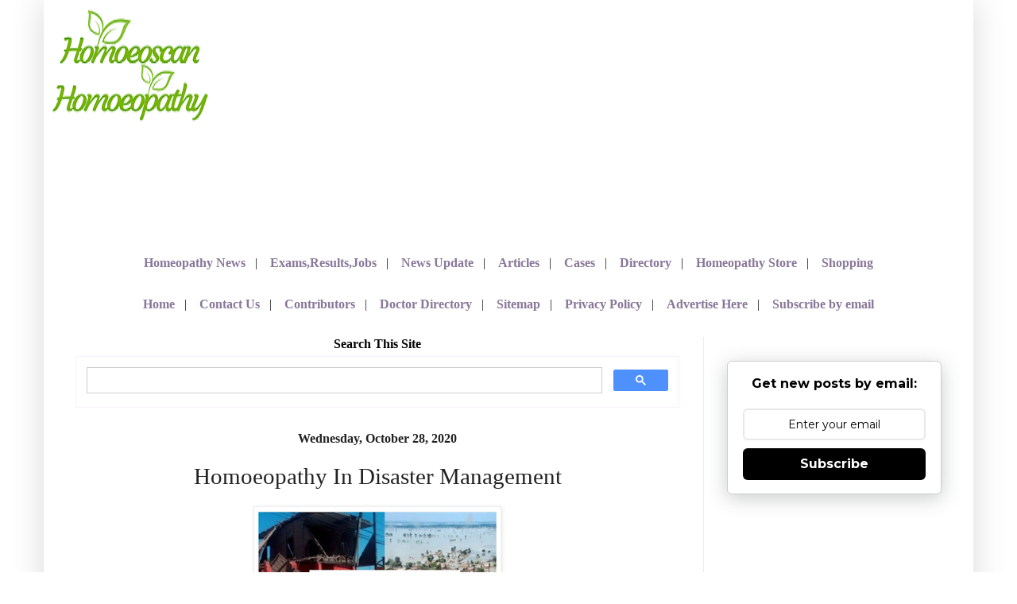

--- FILE ---
content_type: text/html; charset=UTF-8
request_url: https://www.homoeoscan.com/2020/10/homoeopathy-in-disaster-management.html
body_size: 32727
content:
<!DOCTYPE html>
<html class='v2' dir='ltr' lang='en' xmlns='http://www.w3.org/1999/xhtml' xmlns:b='http://www.google.com/2005/gml/b' xmlns:data='http://www.google.com/2005/gml/data' xmlns:expr='http://www.google.com/2005/gml/expr'>
<head>
<link href='https://www.blogger.com/static/v1/widgets/335934321-css_bundle_v2.css' rel='stylesheet' type='text/css'/>
<script async='async' custom-element='amp-ad' src='https://cdn.ampproject.org/v0/amp-ad-0.1.js'></script>
<!-- Google tag (gtag.js) -->
<script async='async' src='https://www.googletagmanager.com/gtag/js?id=G-F92P619PDP'></script>
<script>
  window.dataLayer = window.dataLayer || [];
  function gtag(){dataLayer.push(arguments);}
  gtag('js', new Date());

  gtag('config', 'G-F92P619PDP');
</script>
<!-- Global site tag (gtag.js) - Google Analytics -->
<script async='async' src='https://www.googletagmanager.com/gtag/js?id=UA-33450604-1'></script>
<script>
  window.dataLayer = window.dataLayer || [];
  function gtag(){dataLayer.push(arguments);}
  gtag('js', new Date());

  gtag('config', 'UA-33450604-1');
</script>
<script async='async' src='https://securepubads.g.doubleclick.net/tag/js/gpt.js'></script>
<script>
  window.googletag = window.googletag || {cmd: []};
  googletag.cmd.push(function() {
    googletag.defineSlot('/185437048/Hsan_Sidebar_300x250', [[300, 250], [300, 600]], 'div-gpt-ad-1604411712412-0').addService(googletag.pubads());
    googletag.pubads().enableSingleRequest();
    googletag.pubads().collapseEmptyDivs(true,true);
    googletag.enableServices();
  });
</script>
<script async='async' src='https://securepubads.g.doubleclick.net/tag/js/gpt.js'></script>
<script>
  window.googletag = window.googletag || {cmd: []};
  googletag.cmd.push(function() {
    googletag.defineSlot('/185437048/hscan_header_728_90_1', [[970, 250], [750, 200], [728, 90]], 'div-gpt-ad-1604412269952-0').addService(googletag.pubads());
    googletag.pubads().enableSingleRequest();
    googletag.pubads().collapseEmptyDivs(true,true);
    googletag.enableServices();
  });
</script>
<script async='async' data-ad-client='ca-pub-5138081426137408' src='https://pagead2.googlesyndication.com/pagead/js/adsbygoogle.js'></script>
<meta content='774687586aa51170' name='yandex-verification'/>
<meta content='F76F8EC1B8573C890E52686D7779915F' name='msvalidate.01'/>
<meta content='vHRd_FapHKzz5GQ-H6EaG3uCcpIXTIWBQOZu7ug6pFM' name='google-site-verification'/>
<meta content='Homeopathy treatments,articles,cases,and latest online medical information news and daily updated blog' name='description'/>
<meta content='4091c0c455d13230' name='yandex-verification'/>
<meta content='F76F8EC1B8573C890E52686D7779915F' name='msvalidate.01'/>
<meta content='homeopathy,homoeopathy, homoeopathic, alternative treatments, online medical information, homeopathic treatment for, homeopathic medicine for, alternative therapy, exams and results, cure, homeopathic remedies,homoeopathy for,homoeopathy books,best homoeopathy website,most popular homoeopathy website, homeopathy colleges,free medical books,india homeopathy,homeo doctor,homeopathy course, medical powerpoint prsentations,homeopathy powerpoints,research homeopathy,online homeopathy consultation,jobs in homoeopathy, holistic medicine,homoeopathy job,job after BHMS,homoeopathy teaching job, homoeopathy training,homeopath,homeo medicine,online medicine course,homeopathy lecturer,card repertory,hahnemann,Hepar sulph,homeo treatment,colleges for pharmacy,history of homoeopathy India,scope of homoeopathy USA,homoeopathy in Qatar, Homoeopathy in Bahrain,homoeopathy in Saudi Arabia, homoeopathy in Oman, homoeopathy in Pakistan,nrhm homeopathy job,MD Homoeopathy,PhD in Homoeopathy,similima,similimum,similia,md entrance question paper,homoeopathy psc question papers,study materials for homoeopathy exams,Latest news in Homoeopathy,best homoeopathy treatment,study materials in homoeopathy,veterinary homeopathy courses,homoeopathy for pets,tcam dubai,scope of homoeopathy,medical news,homoeopathy treatment,homoeopathy news,homeopathic medicine,homoeopathic remedies,materia medica,medical site for medical students,bhms question papers,free medical books,free homeopathy books,free homoeopathic softwares,homeopathy job abroad,homeobook,homoeobook,best homoeopathy website,what after bhms,homeopathy treatment for,homoeopathy news, homoeopathy update,best homoeopathy medicine,free homoeopathy books,best homoeopathy website,most visited homoeopathy website, homoeopathy for,homeopathic,homoeo association,homoeopathy seminar,MOH UAE Exams,courses after BHMS,homeopathy softwares,homoeopathy books,best homoeopathy website,most popular homoeopathy website, best homeopathy colleges India, free homoeopathy medical books, homeopathy India,homeo doctor,homeopathy courses, medical powerpoint prsentations,homeopathy powerpoints, research in homeopathy,online homeopathy consultation,jobs in homoeopathy,scope of homoeopathy,homoeopath medical news,homoeopathy treatment,homoeopathy news,homeopathic medicine,homoeopathic remedies,materia medica,job after BHMS,homoeopathy teaching job, homoeopathy training, BHMS, MD Hom ,PhD Homoeopathy, materia medica,homoeopathy repertory,homoeopathy apps,homoeopathy softwares,MOH UAE Homoeopathy, PG courses after BHMS, NRHM homeopathy job,homoeoscan, homoeoscan, homoeoscan cases, homoeoscan shopping, how to,question papers in homoeopathy,career in homoeopathy,best PG colleges in homoeopathy,PSC UPSC homoeopathy,cured cases in homoeopathy,best homeopathy doctor,MOH UAE Question papers, homeopathy in united states, homeopathy in US,homeopathy in USA, homeopathy in United states of america, PSC UPSC previous question papers,organon of medicine,homoeopathy job dubai,homoeopathy Australiacch, pg courses, homoeopathy in malysia, homeopathy in europe,homeopathy in france, homeopathy in germany, homeopathy in spain, homoeopathy Kerala,clinical tips in homoeopathy, placement after BHMS,seminar in homeopathy, CME in homoeopathy,veterinary homoeopathy,health related courses after BHMS,IEC BCC in homoeopathy,Kerala Govt orders in homoeopathy,best PG homoeopathy colleges in India,' name='keywords'/>
<meta content='width=device-width, initial-scale=1.0' name='viewport'/>
<meta content='IE=EmulateIE7' http-equiv='X-UA-Compatible'/>
<meta content='width=1100' name='viewport'/>
<meta content='text/html; charset=UTF-8' http-equiv='Content-Type'/>
<meta content='blogger' name='generator'/>
<link href='https://www.homoeoscan.com/favicon.ico' rel='icon' type='image/x-icon'/>
<link href='https://www.homoeoscan.com/2020/10/homoeopathy-in-disaster-management.html' rel='canonical'/>
<link rel="alternate" type="application/atom+xml" title="Homoeoscan |  Homoeopathy - Atom" href="https://www.homoeoscan.com/feeds/posts/default" />
<link rel="alternate" type="application/rss+xml" title="Homoeoscan |  Homoeopathy - RSS" href="https://www.homoeoscan.com/feeds/posts/default?alt=rss" />
<link rel="service.post" type="application/atom+xml" title="Homoeoscan |  Homoeopathy - Atom" href="https://www.blogger.com/feeds/7049376320150661695/posts/default" />

<link rel="alternate" type="application/atom+xml" title="Homoeoscan |  Homoeopathy - Atom" href="https://www.homoeoscan.com/feeds/2232383934028597827/comments/default" />
<!--Can't find substitution for tag [blog.ieCssRetrofitLinks]-->
<link href='https://blogger.googleusercontent.com/img/b/R29vZ2xl/AVvXsEg4T8u0-bhl0kaQEvk-A_V8SadtqCDn8GXG-SVckuIW1Ka5CQa9M7WtaAgJECYfUZP_x1SddtVN5iWxjlqcXnKsWpB5LZl6IFEyRCjdzjAqPK4MkO9LCGlGH9iAzWZ71XpmXYyigpF1uoE/w400-h400/Snap+2020-10-28+at+20.59.20.jpg' rel='image_src'/>
<meta content='A disaster is an event resulting in great loss and misfortune, which occurs suddenly, and affects the humans, animals, properties, agriculture, the en' name='description'/>
<meta content='https://www.homoeoscan.com/2020/10/homoeopathy-in-disaster-management.html' property='og:url'/>
<meta content='Homoeopathy In Disaster Management' property='og:title'/>
<meta content='A disaster is an event resulting in great loss and misfortune, which occurs suddenly, and affects the humans, animals, properties, agriculture, the en' property='og:description'/>
<meta content='https://blogger.googleusercontent.com/img/b/R29vZ2xl/AVvXsEg4T8u0-bhl0kaQEvk-A_V8SadtqCDn8GXG-SVckuIW1Ka5CQa9M7WtaAgJECYfUZP_x1SddtVN5iWxjlqcXnKsWpB5LZl6IFEyRCjdzjAqPK4MkO9LCGlGH9iAzWZ71XpmXYyigpF1uoE/w1200-h630-p-k-no-nu/Snap+2020-10-28+at+20.59.20.jpg' property='og:image'/>
<title>Homoeopathy In Disaster Management |Homoeoscan |  Homoeopathy</title>
<style id='page-skin-1' type='text/css'><!--
/*
-----------------------------------------------
Blogger Template Style
Name:     Simple
Designer: Josh Peterson
URL:      www.noaesthetic.com
----------------------------------------------- */
/* Variable definitions
====================
<Variable name="keycolor" description="Main Color" type="color" default="#66bbdd"/>
<Group description="Page Text" selector="body">
<Variable name="body.font" description="Font" type="font"
default="normal normal 12px Arial, Tahoma, Helvetica, FreeSans, sans-serif"/>
<Variable name="body.text.color" description="Text Color" type="color" default="#222222"/>
</Group>
<Group description="Backgrounds" selector=".body-fauxcolumns-outer">
<Variable name="body.background.color" description="Outer Background" type="color" default="#66bbdd"/>
<Variable name="content.background.color" description="Main Background" type="color" default="#ffffff"/>
<Variable name="header.background.color" description="Header Background" type="color" default="transparent"/>
</Group>
<Group description="Links" selector=".main-outer">
<Variable name="link.color" description="Link Color" type="color" default="#2288bb"/>
<Variable name="link.visited.color" description="Visited Color" type="color" default="#888888"/>
<Variable name="link.hover.color" description="Hover Color" type="color" default="#33aaff"/>
</Group>
<Group description="Blog Title" selector=".header h1">
<Variable name="header.font" description="Font" type="font"
default="normal normal 60px Arial, Tahoma, Helvetica, FreeSans, sans-serif"/>
<Variable name="header.text.color" description="Title Color" type="color" default="#3399bb" />
</Group>
<Group description="Blog Description" selector=".header .description">
<Variable name="description.text.color" description="Description Color" type="color"
default="#777777" />
</Group>
<Group description="Tabs Text" selector=".tabs-inner .widget li a">
<Variable name="tabs.font" description="Font" type="font"
default="normal normal 14px Arial, Tahoma, Helvetica, FreeSans, sans-serif"/>
<Variable name="tabs.text.color" description="Text Color" type="color" default="#999999"/>
<Variable name="tabs.selected.text.color" description="Selected Color" type="color" default="#000000"/>
</Group>
<Group description="Tabs Background" selector=".tabs-outer .PageList">
<Variable name="tabs.background.color" description="Background Color" type="color" default="#f5f5f5"/>
<Variable name="tabs.selected.background.color" description="Selected Color" type="color" default="#eeeeee"/>
</Group>
<Group description="Post Title" selector="h3.post-title, .comments h4">
<Variable name="post.title.font" description="Font" type="font"
default="normal normal 22px Arial, Tahoma, Helvetica, FreeSans, sans-serif"/>
</Group>
<Group description="Date Header" selector=".date-header">
<Variable name="date.header.color" description="Text Color" type="color"
default="#222222"/>
<Variable name="date.header.background.color" description="Background Color" type="color"
default="transparent"/>
</Group>
<Group description="Post Footer" selector=".post-footer">
<Variable name="post.footer.text.color" description="Text Color" type="color" default="#666666"/>
<Variable name="post.footer.background.color" description="Background Color" type="color"
default="#f9f9f9"/>
<Variable name="post.footer.border.color" description="Shadow Color" type="color" default="#eeeeee"/>
</Group>
<Group description="Gadgets" selector="h2">
<Variable name="widget.title.font" description="Title Font" type="font"
default="normal bold 14px Arial, Tahoma, Helvetica, FreeSans, sans-serif"/>
<Variable name="widget.title.text.color" description="Title Color" type="color" default="#000000"/>
<Variable name="widget.alternate.text.color" description="Alternate Color" type="color" default="#999999"/>
</Group>
<Group description="Images" selector=".main-inner">
<Variable name="image.background.color" description="Background Color" type="color" default="#ffffff"/>
<Variable name="image.border.color" description="Border Color" type="color" default="#eeeeee"/>
<Variable name="image.text.color" description="Caption Text Color" type="color" default="#222222"/>
</Group>
<Group description="Accents" selector=".content-inner">
<Variable name="body.rule.color" description="Separator Line Color" type="color" default="#eeeeee"/>
<Variable name="tabs.border.color" description="Tabs Border Color" type="color" default="#e5ddee"/>
</Group>
<Variable name="body.background" description="Body Background" type="background"
color="#383151" default="$(color) none repeat scroll top left"/>
<Variable name="body.background.override" description="Body Background Override" type="string" default=""/>
<Variable name="body.background.gradient.cap" description="Body Gradient Cap" type="url"
default="url(//www.blogblog.com/1kt/simple/gradients_light.png)"/>
<Variable name="body.background.gradient.tile" description="Body Gradient Tile" type="url"
default="url(//www.blogblog.com/1kt/simple/body_gradient_tile_light.png)"/>
<Variable name="content.background.color.selector" description="Content Background Color Selector" type="string" default=".content-inner"/>
<Variable name="content.padding" description="Content Padding" type="length" default="10px"/>
<Variable name="content.padding.horizontal" description="Content Horizontal Padding" type="length" default="10px"/>
<Variable name="content.shadow.spread" description="Content Shadow Spread" type="length" default="40px"/>
<Variable name="content.shadow.spread.webkit" description="Content Shadow Spread (WebKit)" type="length" default="5px"/>
<Variable name="content.shadow.spread.ie" description="Content Shadow Spread (IE)" type="length" default="10px"/>
<Variable name="main.border.width" description="Main Border Width" type="length" default="0"/>
<Variable name="header.background.gradient" description="Header Gradient" type="url" default="none"/>
<Variable name="header.shadow.offset.left" description="Header Shadow Offset Left" type="length" default="-1px"/>
<Variable name="header.shadow.offset.top" description="Header Shadow Offset Top" type="length" default="-1px"/>
<Variable name="header.shadow.spread" description="Header Shadow Spread" type="length" default="1px"/>
<Variable name="header.padding" description="Header Padding" type="length" default="30px"/>
<Variable name="header.border.size" description="Header Border Size" type="length" default="1px"/>
<Variable name="header.bottom.border.size" description="Header Bottom Border Size" type="length" default="0"/>
<Variable name="header.border.horizontalsize" description="Header Horizontal Border Size" type="length" default="0"/>
<Variable name="description.text.size" description="Description Text Size" type="string" default="140%"/>
<Variable name="tabs.margin.top" description="Tabs Margin Top" type="length" default="0" />
<Variable name="tabs.margin.side" description="Tabs Side Margin" type="length" default="30px" />
<Variable name="tabs.background.gradient" description="Tabs Background Gradient" type="url"
default="url(//www.blogblog.com/1kt/simple/gradients_light.png)"/>
<Variable name="tabs.border.width" description="Tabs Border Width" type="length" default="1px"/>
<Variable name="tabs.bevel.border.width" description="Tabs Bevel Border Width" type="length" default="1px"/>
<Variable name="date.header.padding" description="Date Header Padding" type="string" default="inherit"/>
<Variable name="date.header.letterspacing" description="Date Header Letter Spacing" type="string" default="inherit"/>
<Variable name="date.header.margin" description="Date Header Margin" type="string" default="inherit"/>
<Variable name="post.margin.bottom" description="Post Bottom Margin" type="length" default="25px"/>
<Variable name="image.border.small.size" description="Image Border Small Size" type="length" default="2px"/>
<Variable name="image.border.large.size" description="Image Border Large Size" type="length" default="5px"/>
<Variable name="page.width.selector" description="Page Width Selector" type="string" default=".region-inner"/>
<Variable name="page.width" description="Page Width" type="string" default="auto"/>
<Variable name="main.section.margin" description="Main Section Margin" type="length" default="15px"/>
<Variable name="main.padding" description="Main Padding" type="length" default="15px"/>
<Variable name="main.padding.top" description="Main Padding Top" type="length" default="30px"/>
<Variable name="main.padding.bottom" description="Main Padding Bottom" type="length" default="30px"/>
<Variable name="paging.background"
color="#f8eeff"
description="Background of blog paging area" type="background"
default="transparent none no-repeat scroll top center"/>
<Variable name="footer.bevel" description="Bevel border length of footer" type="length" default="0"/>
<Variable name="mobile.background.overlay" description="Mobile Background Overlay" type="string"
default="transparent none repeat scroll top left"/>
<Variable name="mobile.background.size" description="Mobile Background Size" type="string" default="auto"/>
<Variable name="mobile.button.color" description="Mobile Button Color" type="color" default="#ffffff" />
<Variable name="startSide" description="Side where text starts in blog language" type="automatic" default="left"/>
<Variable name="endSide" description="Side where text ends in blog language" type="automatic" default="right"/>
*/
/* Content
----------------------------------------------- */
body, .body-fauxcolumn-outer {
font: normal normal 16px Georgia, Utopia, 'Palatino Linotype', Palatino, serif;
color: #222222;
background: #ffffff none no-repeat scroll center center;
padding: 0 40px 40px 40px;
}
html body .region-inner {
min-width: 0;
max-width: 100%;
width: auto;
}
a:link {
text-decoration:none;
color: #F22F29;
}
a:visited {
text-decoration:none;
color: #F22F29;
}
a:hover {
text-decoration:underline;
color: #0073FC;
}
.body-fauxcolumn-outer .fauxcolumn-inner {
background: transparent none repeat scroll top left;
_background-image: none;
}
.body-fauxcolumn-outer .cap-top {
position: absolute;
z-index: 1;
height: 400px;
width: 100%;
background: #ffffff none no-repeat scroll center center;
}
.body-fauxcolumn-outer .cap-top .cap-left {
width: 100%;
background: transparent none repeat-x scroll top left;
_background-image: none;
}
.content-outer {
-moz-box-shadow: 0 0 40px rgba(0, 0, 0, .15);
-webkit-box-shadow: 0 0 5px rgba(0, 0, 0, .15);
-goog-ms-box-shadow: 0 0 10px #333333;
box-shadow: 0 0 40px rgba(0, 0, 0, .15);
margin-bottom: 1px;
}
.content-inner {
padding: 10px 10px;
}
.content-inner {
background-color: #ffffff;
}
/* Header
----------------------------------------------- */
.header-outer {
background: #ffffff url(//www.blogblog.com/1kt/simple/gradients_light.png) repeat-x scroll 0 -400px;
_background-image: none;
}
.Header h1 {
font: normal normal 48px Georgia, Utopia, 'Palatino Linotype', Palatino, serif;
color: #ffffff;
text-shadow: 1px 2px 3px rgba(0, 0, 0, .2);
}
.Header h1 a {
color: #ffffff;
}
.Header .description {
font-size: 140%;
color: #ffffff;
}
.header-inner .Header .titlewrapper {
padding: 22px 30px;
}
.header-inner .Header .descriptionwrapper {
padding: 0 30px;
}
/* Tabs
----------------------------------------------- */
.tabs-inner .section:first-child {
border-top: 0 solid #ffffff;
}
.tabs-inner .section:first-child ul {
margin-top: -0;
border-top: 0 solid #ffffff;
border-left: 0 solid #ffffff;
border-right: 0 solid #ffffff;
}
.tabs-inner .widget ul {
background: #ffffff none repeat-x scroll 0 -800px;
_background-image: none;
border-bottom: 1px solid #e5ddee;
margin-top: 0;
margin-left: -30px;
margin-right: -30px;
}
.tabs-inner .widget li a {
display: inline-block;
padding: .6em 1em;
font: normal normal 16px Georgia, Utopia, 'Palatino Linotype', Palatino, serif;
color: #887799;
border-left: 1px solid #f8eeff;
border-right: 1px solid #e5ddee;
}
.tabs-inner .widget li:first-child a {
border-left: none;
}
.tabs-inner .widget li.selected a, .tabs-inner .widget li a:hover {
color: #000000;
background-color: #ffffff;
text-decoration: none;
}
/* Columns
----------------------------------------------- */
.main-outer {
border-top: 0 solid #e5ddee;
}
.fauxcolumn-left-outer .fauxcolumn-inner {
border-right: 1px solid #eeeded;
}
.fauxcolumn-right-outer .fauxcolumn-inner {
border-left: 1px solid #eeeded;
}
/* Headings
----------------------------------------------- */
h2 {
margin: 0 0 1em 0;
font: normal bold 16px Georgia, Utopia, 'Palatino Linotype', Palatino, serif;
color: #000000;
}
/* Widgets
----------------------------------------------- */
.widget .zippy {
color: #999999;
text-shadow: 2px 2px 1px rgba(0, 0, 0, .1);
}
.widget .popular-posts ul {
list-style: none;
}
/* Posts
----------------------------------------------- */
.date-header span {
background-color: transparent;
color: #222222;
padding: inherit;
letter-spacing: inherit;
margin: inherit;
}
.main-inner {
padding-top: 30px;
padding-bottom: 30px;
}
.main-inner .column-center-inner {
padding: 0 15px;
}
.main-inner .column-center-inner .section {
margin: 0 15px;
}
.post {
margin: 0 0 25px 0;
}
h3.post-title, .comments h4 {
font: normal normal 29px Georgia, Utopia, 'Palatino Linotype', Palatino, serif;
margin: .75em 0 0;
}
.post-body {
font-size: 130%;
line-height: 1.5;
position: relative;
}
.post-body img, .post-body .tr-caption-container, .Profile img, .Image img,
.BlogList .item-thumbnail img {
padding: 2px;
background: #ffffff;
border: 1px solid #eeeeee;
-moz-box-shadow: 1px 1px 5px rgba(0, 0, 0, .1);
-webkit-box-shadow: 1px 1px 5px rgba(0, 0, 0, .1);
box-shadow: 1px 1px 5px rgba(0, 0, 0, .1);
}
.post-body img, .post-body .tr-caption-container {
padding: 5px;
}
.post-body .tr-caption-container {
color: #222222;
}
.post-body .tr-caption-container img {
padding: 0;
background: transparent;
border: none;
-moz-box-shadow: 0 0 0 rgba(0, 0, 0, .1);
-webkit-box-shadow: 0 0 0 rgba(0, 0, 0, .1);
box-shadow: 0 0 0 rgba(0, 0, 0, .1);
}
.post-header {
margin: 0 0 1.5em;
line-height: 1.6;
font-size: 90%;
}
.post-footer {
margin: 20px -2px 0;
padding: 5px 10px;
color: #655566;
background-color: transparent;
border-bottom: 1px solid #eeeeee;
line-height: 1.6;
font-size: 100%;
}
#comments .comment-author {
padding-top: 1.5em;
border-top: 1px solid #e5ddee;
background-position: 0 1.5em;
}
#comments .comment-author:first-child {
padding-top: 0;
border-top: none;
}
.avatar-image-container {
margin: .2em 0 0;
}
#comments .avatar-image-container img {
border: 1px solid #eeeeee;
}
/* Comments
----------------------------------------------- */
.comments .comments-content .icon.blog-author {
background-repeat: no-repeat;
background-image: url([data-uri]);
}
.comments .comments-content .loadmore a {
border-top: 1px solid #999999;
border-bottom: 1px solid #999999;
}
.comments .comment-thread.inline-thread {
background-color: transparent;
}
.comments .continue {
border-top: 2px solid #999999;
}
/* Accents
---------------------------------------------- */
.section-columns td.columns-cell {
border-left: 1px solid #e5ddee;
}
.blog-pager {
background: transparent none no-repeat scroll top center;
}
.blog-pager-older-link, .home-link,
.blog-pager-newer-link {
background-color: #ffffff;
padding: 5px;
}
.footer-outer {
border-top: 0 dashed #bbbbbb;
}
/* Mobile
----------------------------------------------- */
body.mobile  {
background-size: auto;
}
.mobile .body-fauxcolumn-outer {
background: transparent none repeat scroll top left;
}
.mobile .body-fauxcolumn-outer .cap-top {
background-size: 100% auto;
}
.mobile .content-outer {
-webkit-box-shadow: 0 0 3px rgba(0, 0, 0, .15);
box-shadow: 0 0 3px rgba(0, 0, 0, .15);
}
body.mobile .AdSense {
margin: 0 -40px;
}
.mobile .tabs-inner .widget ul {
margin-left: 0;
margin-right: 0;
}
.mobile .post {
margin: 0;
}
.mobile .main-inner .column-center-inner .section {
margin: 0;
}
.mobile .date-header span {
padding: 0.1em 10px;
margin: 0 -10px;
}
.mobile h3.post-title {
margin: 0;
}
.mobile .blog-pager {
background: transparent none no-repeat scroll top center;
}
.mobile .footer-outer {
border-top: none;
}
.mobile .main-inner, .mobile .footer-inner {
background-color: #ffffff;
}
.mobile-index-contents {
color: #222222;
}
.mobile-link-button {
background-color: #660000;
}
.mobile-link-button a:link, .mobile-link-button a:visited {
color: #ffffff;
}
.mobile .tabs-inner .section:first-child {
border-top: none;
}
.mobile .tabs-inner .PageList .widget-content {
background-color: #f8eeff;
color: #000000;
border-top: 1px solid #e5ddee;
border-bottom: 1px solid #e5ddee;
}
.mobile .tabs-inner .PageList .widget-content .pagelist-arrow {
border-left: 1px solid #e5ddee;
}
.widget {
text-align: center;
}.adsense-after-break {
/* margin and the padding */
margin: 0.5em 0;
padding: 0.5em;
/* Center align */
text-align: center;
}
.jump-link {
text-align:right; /* center the button-can also use left or right */
}
.jump-link a {
font-size:15px;
padding:6px;
border: none;
background-color:#4872ff; /* change background color for the button */
color:#fff; /* change text color */
font-weight:bold;
border-radius: 10px; /* button shape: 0px for squared edges or more for a rounded rectangle */ }

--></style>
<style id='template-skin-1' type='text/css'><!--
body {
min-width: 1170px;
}
.content-outer, .content-fauxcolumn-outer, .region-inner {
min-width: 1170px;
max-width: 1170px;
_width: 1170px;
}
.main-inner .columns {
padding-left: 0px;
padding-right: 330px;
}
.main-inner .fauxcolumn-center-outer {
left: 0px;
right: 330px;
/* IE6 does not respect left and right together */
_width: expression(this.parentNode.offsetWidth -
parseInt("0px") -
parseInt("330px") + 'px');
}
.main-inner .fauxcolumn-left-outer {
width: 0px;
}
.main-inner .fauxcolumn-right-outer {
width: 330px;
}
.main-inner .column-left-outer {
width: 0px;
right: 100%;
margin-left: -0px;
}
.main-inner .column-right-outer {
width: 330px;
margin-right: -330px;
}
#layout {
min-width: 0;
}
#layout .content-outer {
min-width: 0;
width: 800px;
}
#layout .region-inner {
min-width: 0;
width: auto;
}
--></style>
<style type='text/css'>
.content-inner 
{ 
margin-top: -30px !important; 
}
</style>
<script async='async' src='//pagead2.googlesyndication.com/pagead/js/adsbygoogle.js'></script>
<script>
     (adsbygoogle = window.adsbygoogle || []).push({
          google_ad_client: "ca-pub-5138081426137408",
          enable_page_level_ads: true
     });
</script>
<script>
  (function(i,s,o,g,r,a,m){i['GoogleAnalyticsObject']=r;i[r]=i[r]||function(){
  (i[r].q=i[r].q||[]).push(arguments)},i[r].l=1*new Date();a=s.createElement(o),
  m=s.getElementsByTagName(o)[0];a.async=1;a.src=g;m.parentNode.insertBefore(a,m)
  })(window,document,'script','//www.google-analytics.com/analytics.js','ga');

  ga('create', 'UA-33450604-1', 'auto');
  ga('send', 'pageview');

</script>

 <script type="text/javascript" src="https://platform-api.sharethis.com/js/sharethis.js#property=5f58d5a94cd0400012608231&product=inline-share-buttons" async="async"></script>  

    
<script async='async' src='//pagead2.googlesyndication.com/pagead/js/adsbygoogle.js'></script>
<link href='https://www.blogger.com/dyn-css/authorization.css?targetBlogID=7049376320150661695&amp;zx=7dddb322-5a0a-4639-a5c4-60e550e695e0' media='none' onload='if(media!=&#39;all&#39;)media=&#39;all&#39;' rel='stylesheet'/><noscript><link href='https://www.blogger.com/dyn-css/authorization.css?targetBlogID=7049376320150661695&amp;zx=7dddb322-5a0a-4639-a5c4-60e550e695e0' rel='stylesheet'/></noscript>
<meta name='google-adsense-platform-account' content='ca-host-pub-1556223355139109'/>
<meta name='google-adsense-platform-domain' content='blogspot.com'/>

<script async src="https://pagead2.googlesyndication.com/pagead/js/adsbygoogle.js?client=ca-pub-5138081426137408&host=ca-host-pub-1556223355139109" crossorigin="anonymous"></script>

<!-- data-ad-client=ca-pub-5138081426137408 -->

</head>
<body class='loading'>
<div class='navbar no-items section' id='navbar'>
</div>
<div class='body-fauxcolumns'>
<div class='fauxcolumn-outer body-fauxcolumn-outer'>
<div class='cap-top'>
<div class='cap-left'></div>
<div class='cap-right'></div>
</div>
<div class='fauxborder-left'>
<div class='fauxborder-right'></div>
<div class='fauxcolumn-inner'>
</div>
</div>
<div class='cap-bottom'>
<div class='cap-left'></div>
<div class='cap-right'></div>
</div>
</div>
</div>
<div class='content'>
<div class='content-fauxcolumns'>
<div class='fauxcolumn-outer content-fauxcolumn-outer'>
<div class='cap-top'>
<div class='cap-left'></div>
<div class='cap-right'></div>
</div>
<div class='fauxborder-left'>
<div class='fauxborder-right'></div>
<div class='fauxcolumn-inner'>
</div>
</div>
<div class='cap-bottom'>
<div class='cap-left'></div>
<div class='cap-right'></div>
</div>
</div>
</div>
<div class='content-outer'>
<div class='content-cap-top cap-top'>
<div class='cap-left'></div>
<div class='cap-right'></div>
</div>
<div class='fauxborder-left content-fauxborder-left'>
<div class='fauxborder-right content-fauxborder-right'></div>
<div class='content-inner'>
<header>
<div class='header-outer'>
<div class='header-cap-top cap-top'>
<div class='cap-left'></div>
<div class='cap-right'></div>
</div>
<div class='fauxborder-left header-fauxborder-left'>
<div class='fauxborder-right header-fauxborder-right'></div>
<div class='region-inner header-inner'>
<div class='header section' id='header'><div class='widget Header' data-version='1' id='Header1'>
<div id='header-inner'>
<a href='https://www.homoeoscan.com/' style='display: block'>
<img alt='Homoeoscan |  Homoeopathy' height='150px; ' id='Header1_headerimg' src='https://blogger.googleusercontent.com/img/b/R29vZ2xl/AVvXsEh55U6eqaNQpxOKJfdQbPjMeaDWmZx-AjR37BBRaUGWo6aUm7eQB1-uOFOOKMPlZbd9drCbcvfR2ZmQ3SNa_Q9NVbnTHeZFM-CZhf0nu4QxKFFVfSNzgLSfWhxws6NFNGhFQKsEGkPoGMei/s0/LogoHScan.png' style='display: block' width='200px; '/>
</a>
</div>
</div></div>
</div>
</div>
<div class='header-cap-bottom cap-bottom'>
<div class='cap-left'></div>
<div class='cap-right'></div>
</div>
</div>
</header>
<div class='tabs-outer'>
<div class='tabs-cap-top cap-top'>
<div class='cap-left'></div>
<div class='cap-right'></div>
</div>
<div class='fauxborder-left tabs-fauxborder-left'>
<div class='fauxborder-right tabs-fauxborder-right'></div>
<div class='region-inner tabs-inner'>
<div class='tabs section' id='crosscol'>
</div>
<div class='tabs section' id='crosscol-overflow'><div class='widget HTML' data-version='1' id='HTML16'>
<div class='widget-content'>
<div style= " margin-top:-180px; margin-left:200px;">
<script async="async" src="https://pagead2.googlesyndication.com/pagead/js/adsbygoogle.js?client=ca-pub-5138081426137408" crossorigin="anonymous" ></script>
<!-- HSCOM top banner web 728_90 -->
<ins class="adsbygoogle"
     style="display:block"
     data-ad-client="ca-pub-5138081426137408"
     data-ad-slot="7671364374"
     data-ad-format="auto"
     data-full-width-responsive="false"></ins>
<script>
     (adsbygoogle = window.adsbygoogle || []).push({});
</script>
</div>
</div>
<div class='clear'></div>
</div><div class='widget HTML' data-version='1' id='HTML10'>
<div class='widget-content'>
<div style= "margin-left:0px;  margin-top:-0px; text-align: 

center;">

<a href="https://www.homoeoscan.com/p/homeopathy-news.html" 

target="_blank" style="color: #887799;" ><b>Homeopathy News</b></a>
&nbsp;&nbsp;|&nbsp;&nbsp;&nbsp;


<a href="https://www.homoeoscan.com/p/exams-and-results.html" 

target="_blank" style="color: #887799;" 

><b>Exams,Results,Jobs</b></a>
&nbsp;&nbsp;|&nbsp;&nbsp;&nbsp;

<a href="https://www.homoeoscan.com/p/news-update.html" 

target="_blank" style="color: #887799;" ><b>News Update</b></a>
&nbsp;&nbsp;|&nbsp;&nbsp;&nbsp;

<a href="https://www.homoeoscan.com/p/articles.html" target="_blank" 

style="color: #887799;" ><b>Articles</b></a>
&nbsp;&nbsp;|&nbsp;&nbsp;&nbsp;

<a href="https://www.homoeoscan.com/p/cases.html" 

target="_blank" style="color: #887799;" ><b>Cases</b></a>
&nbsp;&nbsp;|&nbsp;&nbsp;&nbsp;

<a href="https://www.homoeoscan.com/p/directory.html" 

target="_blank" style="color: #887799;" ><b>Directory</b></a>
&nbsp;&nbsp;|&nbsp;&nbsp;&nbsp;

<a href="https://www.homoeoscan.com/p/homeopathy-store.html" 

target="_blank" style="color: #887799;" ><b>Homeopathy Store</b></a>
&nbsp;&nbsp;|&nbsp;&nbsp;&nbsp;
<a href="https://www.homoeoscan.com/p/shop.html" 

target="_blank" style="color: #887799;" ><b>Shopping</b></a>

</div>
</div>
<div class='clear'></div>
</div><div class='widget HTML' data-version='1' id='HTML3'>
<div class='widget-content'>
<div style= "margin-left:0px;  margin-top:0px; text-align: center;">
<a href="https://www.homoeoscan.com" target="_blank" style="color: #887799;" ><b>Home</b></a>
&nbsp;&nbsp;|&nbsp;&nbsp;&nbsp;


<a href="https://www.homoeoscan.com/p/contact.html" target="_blank" style="color: #887799;" ><b>Contact Us</b></a>
&nbsp;&nbsp;|&nbsp;&nbsp;&nbsp;


<a href="https://www.homoeoscan.com/p/contributors.html" target="_blank" style="color: #887799;" ><b>Contributors</b></a>
&nbsp;&nbsp;|&nbsp;&nbsp;&nbsp;

<a href="https://www.homoeoscan.com/p/doctor-directory.html" target="_blank" style="color: #887799;" ><b>Doctor Directory</b></a>
&nbsp;&nbsp;|&nbsp;&nbsp;&nbsp;

<a href="https://www.homoeoscan.com/p/sitemap.html" target="_blank" style="color: #887799;" ><b>Sitemap</b></a>
&nbsp;&nbsp;|&nbsp;&nbsp;&nbsp;

<a href="https://www.homoeoscan.com/p/privacy-policy.html" target="_blank" style="color: #887799;" ><b>Privacy Policy</b></a>
&nbsp;&nbsp;|&nbsp;&nbsp;&nbsp;


<a href="https://www.homoeoscan.com/p/advertise-here.html" target="_blank" style="color: #887799;" ><b>Advertise Here</b></a>
&nbsp;&nbsp;|&nbsp;&nbsp;&nbsp;
<a onclick="window.open('https://feedburner.google.com/fb/a/mailverify?uri=Homoeoscan-Homoeopathy', 'popupwindow', 'scrollbars=yes,width=550,height=520');return true" target="popupwindow" href="https://feedburner.google.com/fb/a/mailverify?uri=Homoeoscan-Homoeopathy" style="color: #887799;"><b>Subscribe by email</b></a>



</div>
</div>
<div class='clear'></div>
</div></div>
</div>
</div>
<div class='tabs-cap-bottom cap-bottom'>
<div class='cap-left'></div>
<div class='cap-right'></div>
</div>
</div>
<div class='main-outer'>
<div class='main-cap-top cap-top'>
<div class='cap-left'></div>
<div class='cap-right'></div>
</div>
<div class='fauxborder-left main-fauxborder-left'>
<div class='fauxborder-right main-fauxborder-right'></div>
<div class='region-inner main-inner'>
<div class='columns fauxcolumns'>
<div class='fauxcolumn-outer fauxcolumn-center-outer'>
<div class='cap-top'>
<div class='cap-left'></div>
<div class='cap-right'></div>
</div>
<div class='fauxborder-left'>
<div class='fauxborder-right'></div>
<div class='fauxcolumn-inner'>
</div>
</div>
<div class='cap-bottom'>
<div class='cap-left'></div>
<div class='cap-right'></div>
</div>
</div>
<div class='fauxcolumn-outer fauxcolumn-left-outer'>
<div class='cap-top'>
<div class='cap-left'></div>
<div class='cap-right'></div>
</div>
<div class='fauxborder-left'>
<div class='fauxborder-right'></div>
<div class='fauxcolumn-inner'>
</div>
</div>
<div class='cap-bottom'>
<div class='cap-left'></div>
<div class='cap-right'></div>
</div>
</div>
<div class='fauxcolumn-outer fauxcolumn-right-outer'>
<div class='cap-top'>
<div class='cap-left'></div>
<div class='cap-right'></div>
</div>
<div class='fauxborder-left'>
<div class='fauxborder-right'></div>
<div class='fauxcolumn-inner'>
</div>
</div>
<div class='cap-bottom'>
<div class='cap-left'></div>
<div class='cap-right'></div>
</div>
</div>
<!-- corrects IE6 width calculation -->
<div class='columns-inner'>
<div class='column-center-outer'>
<div class='column-center-inner'>
<div class='main section' id='main'><div class='widget HTML' data-version='1' id='HTML14'>
<h2 class='title'>Search This Site</h2>
<div class='widget-content'>
<div style = "margin-top: -10px;">
<script async="async" src="https://cse.google.com/cse.js?cx=partner-pub-5138081426137408:5612548376" ></script>
<div class="gcse-search"></div>

</div>
</div>
<div class='clear'></div>
</div><div class='widget Blog' data-version='1' id='Blog1'>
<div class='blog-posts hfeed'>
<!--Can't find substitution for tag [defaultAdStart]-->

          <div class="date-outer">
        
<h2 class='date-header'><span>Wednesday, October 28, 2020</span></h2>

          <div class="date-posts">
        
<div class='post-outer'>
<div class='post hentry' itemprop='blogPost' itemscope='itemscope' itemtype='https://schema.org/BlogPosting'>
<meta content='https://blogger.googleusercontent.com/img/b/R29vZ2xl/AVvXsEg4T8u0-bhl0kaQEvk-A_V8SadtqCDn8GXG-SVckuIW1Ka5CQa9M7WtaAgJECYfUZP_x1SddtVN5iWxjlqcXnKsWpB5LZl6IFEyRCjdzjAqPK4MkO9LCGlGH9iAzWZ71XpmXYyigpF1uoE/w400-h400/Snap+2020-10-28+at+20.59.20.jpg' itemprop='image_url'/>
<meta content='7049376320150661695' itemprop='blogId'/>
<meta content='2232383934028597827' itemprop='postId'/>
<a name='2232383934028597827'></a>
<h3 class='post-title entry-title' itemprop='name'>
Homoeopathy In Disaster Management
</h3>
<div class='post-header'>
<div class='post-header-line-1'></div>
</div>
<div class='post-body entry-content' id='post-body-2232383934028597827' itemprop='articleBody'>
<div style="text-align: justify;"><span style="color: #2b00fe;"><i><div class="separator" style="clear: both; text-align: center;"><a href="https://blogger.googleusercontent.com/img/b/R29vZ2xl/AVvXsEg4T8u0-bhl0kaQEvk-A_V8SadtqCDn8GXG-SVckuIW1Ka5CQa9M7WtaAgJECYfUZP_x1SddtVN5iWxjlqcXnKsWpB5LZl6IFEyRCjdzjAqPK4MkO9LCGlGH9iAzWZ71XpmXYyigpF1uoE/s559/Snap+2020-10-28+at+20.59.20.jpg" style="margin-left: 1em; margin-right: 1em;"><img alt="Homoeopathy In Disaster Management" border="0" data-original-height="455" data-original-width="300" height="250" src="https://blogger.googleusercontent.com/img/b/R29vZ2xl/AVvXsEg4T8u0-bhl0kaQEvk-A_V8SadtqCDn8GXG-SVckuIW1Ka5CQa9M7WtaAgJECYfUZP_x1SddtVN5iWxjlqcXnKsWpB5LZl6IFEyRCjdzjAqPK4MkO9LCGlGH9iAzWZ71XpmXYyigpF1uoE/w400-h400/Snap+2020-10-28+at+20.59.20.jpg" title="Homoeopathy In Disaster Management" width="300" /></a></div><br />Dr Muhammed Rafeeque Kerala, India. </i></span><br />&nbsp;<br />INTRODUCTION <br />A disaster is an event resulting in great loss and misfortune, which occurs suddenly, and affects the humans, animals, properties, agriculture, the environment and the region as a whole. A disaster may be human-made or natural. Human-made disasters may be due to the modernization, industrialization, war, terrorism, pollution, occupational hazards, illegal activities like mining, and ignorance of safety measures that result in stampede, fire, accident, explosion, radiation, etc. Natural disasters include earthquakes, landslides, volcanic eruptions, floods, cyclones, tornadoes and tsunamis. Many times both are interrelated making the after effects much more serious and long lasting. <a name="more"></a>A disaster may lead to crisis in several levels, which may affect the economic status of the state or even the whole country. It can affect the mental, physical and emotional aspects of people who are facing the disaster. So, the victims show <a href="https://www.homoeoscan.com/.../prescribing-on-mental-symptoms-in.html">mental and emotional</a> impact along with injuries and death. Individuals who are already sick also suffer more. Another threat is the possibility of many epidemics as a result of impure water, contaminated food, overcrowding, pollution etc. During a calamity, the natural body resistance of the victims reduces, and they become more vulnerable to diseases, also their emotional status makes it more susceptible to infections. As medical professionals, our major concern is impact of a disaster on mental, physical, emotional and social health of the people who face it. <br />&nbsp;<br />COMMON OUTCOMES OF A DISASTER <br />1. Death <br />2. Injuries and disabilities <br />3. Emotional trauma due to loss of family members, properties and belongings <br />4. Agony due to isolation from family members <br />5. Epidemics <br />6. Health hazards of pollution <br />7. Troubles due to consumption of impure water, air, unhygienic food <br />8. Troubles due to chemicals, aspiration of muddy water, bad air, fire, fumes etc. <br />9. Troubles from exposure to extremes of climatic changes <br />10. Troubles due to over crowding at relief camps <br />11. Cross infections within the relief camps <br />12. Lack of basic needs like food, water, shelter, electricity, dress, essential medicines, etc. <br />&nbsp;<br />SCOPE OF HOMEOPATHY IN DISASTER MANAGEMENT <br />Now the question arises, what is the scope of homeopathy in disaster management? There is a wrong notion among the public that Homeopathy is slow in its action. The main reason for this misconception is homeopathy is commonly used for the <a href="https://www.homoeoscan.com/2012/09/constitutional-classification-in.html">treatment of chronic diseases</a>, which usually takes some time for the complete cure as most of the chronic ailments are deep seated complex diseases complicated by medicinal diseases. Hence, people are under a wrong impression that homeopathic medicines take long time to act. The fact is, the homeopathic medicines start working the moment it is taken, it need not even reach the stomach, but starts acting from the tongue itself, or even by inhalation. So, Homeopathy has huge scope in acute emergencies and infections. It can also work wonderfully in emotional trauma due to injuries and disasters. In the recent flood in Kerala, I could experience wonderful result with drugs like Arnica, Ignatia, Staphysagria when given to those victims who had acute emotional reaction. Homeopathy has huge scope in the management of infections. The rate of infection is much more during and after the disasters. <br />Here are some Homeopathic <a href="https://www.homoeoscan.com/2012/10/mistakes-in-homeopathic-prescribing.html">medicines useful </a>for infection. <br />1. Aconite &#8211; Acute onset of infections with anxiety <br />2. Antim tart &#8211; Respiratory infections with rattling and white coated tongue <br />3. Apis mel &#8211; Edematous and serous infections with stinging pains <br />4. Belladonna &#8211; Infections with well marked signs of inflammation and congestion <br />5. Bryonia &#8211; Serous infections with aggravation from slightest motion 6. Cantharis &#8211; Urinary infections with burning before, during and after urination <br />7. Chamomilla &#8211; Infections with pain that makes the victim irritable and snappish 8. Dulcamara &#8211; Infections with profuse secretions <br />9. Echinacea &#8211; Septic infections <br />10. Ferrum phos &#8211; Acute fevers <br />11. Hepar sulph &#8211; Infections with sensitivity to touch and cold, with pus formations 12. Kali mur &#8211; Secondary infections with coated tongue <br />13. Mercurious &#8211; Infections with ulcerations and bloody pus <br />14. Myristica &#8211; Suppurative infections <br />15. Phytolacca &#8211; Glandular infections <br />16. Pulsatilla &#8211; Infections with changeability <br />17. Rhustox &#8211; Infections with joint pains better by motion <br />18. Sulphur &#8211; Infections with redness of orifices <br />&nbsp;<br />Useful Nosodes in Infection: <br />1. Anthracinum &#8211; Painful boils with cellulites <br />2. Aviaire &#8211; Recurrent respiratory infections in children <br />3. Diphtherinum &#8211; Obstinate cases of throat infections <br />4. Influenzinum &#8211; Ailments from influenza and ILI <br />5. Medorrhinum &#8211; Troubles with history of gonorrhea <br />6. Pertussinum &#8211; Obstinate cases of cough <br />7. Pneumococcinum &#8211; Cases with history of pneumonia <br />8. Pyrogen &#8211; All kinds of septic fevers and UTI with high fever <br />9. Staphylococcinum &#8211; Skin infections <br />10. Streptcoccinum &#8211; Infections with suppuration <br />11. Syphillinum &#8211; History of syphilis <br />12. Tuberculinum &#8211; Recurrent infections. Fever goes out of control. <br />&nbsp;<br />THINGS TO BE TAKEN WHILE GOING FOR A DISASTER RELIEF CAMP <br />&nbsp;Whenever we go for a medical camp, we may forget many things, even the most essential things like stethoscope, essential medicines and globules! Sometimes, we may not get expected support from the groups who invite us for the camp. Hence here is the list: <br />1. Liquid dilutions to be taken: Acon, arn, apis, acid phos, arg nit, allium c, ars alb, ant t, ant c, bell, bry, bapt, bellis, cham, Cina, China, cup, camph, calc c, carb v, coloc, canth, colchicum caust, dulc, dros, eupt p, gels, glon, graph, guiacum, hepar, hekla, hyper, ipecac, ignatia, iris v, Kali b, kali p, Kali c, kreos, lyco, lemna m, merc s, med, nux v, nux m, nitric ac, natrum m, nat s, op, puls, phos, pyrog, Ruta, rhustx, rumex, silic, sep, sulph, stram, staph, strepto, sang, samb, sabad, thuja, tuberc, verat alb, etc (medicine list may change as per individual Dr, so you can include or exclude as per your choice) <br />2. Banner of department/ dispensary/ association/individual clinic <br />3. Paper cover, butter paper, butter paper cover. 4. Blank tabs, sugar of milk, spoon/spatula. 5. Globules 6. Biochemics <br />6. One and two dram bottles, dropper bottles. (Never use bad quality plastic bottles, always use food quality ones) <br />7. Oils, hair oils, eye drops, mullein oil. <br />8. Ointments (urtica urense, arnica, cantharis, calendula, echinacea, rhtustx etc) <br />9. Case sheet and some A4 sheets, feedback form, feedback register and camp register. <br />10. Brochures, and posters of projects and activities by the department or individual Homeopaths <br />11. Preventive medicine strips (Genus Epidemicus) if available <br />12. Tinctures: Allium sat, Amyl nit, calendula, drosera, echinacea, erydictyon, Grindelia, aspido, hamamelis, millefolium, ashoka, baptisia, gaultheria, passiflora, rauwolfia, robinia, gymnema, justicea, dioscorea, sang, urtica urense, berberis v, uva ursi, sarsaparilla, zingeber etc. <br />13. First aid box with dressing materials (readymade sterile surgical pads are the best), sticking plasters, gloves, masks etc. <br />14. BP apparatus, stethoscope, clinical torch, knee hammer, glucometer with strips, thermometer. 15. Pen, stapler, cello tape, chalk, plastic rope for the banner, knife, eraser blade, scissors, safety shears, etc. <br />16. ID card, apron. <br />17. Paperweight, table bell. <br />18. Water bottle, glass, some food items like biscuits or chocolates, which can give enough calories when we don't get food on time. Include tissue papers and towels. <br />19. Printouts to display: &#8216;REGISTRATION&#8217;, &#8216;CONSULTATION&#8217;, &#8216;DISPENSING&#8217;, &#8216;BE IN Q&#8217;, &#8216;SILENCE PLEASE&#8217; <br />20. Paste a sticker on the vehicle - 'URGENT - ON CAMP DUTY' <br />21. And the last but not the least: A good heart to serve the suffering patients. <br />&nbsp;<br />SOME HOMEOPATHIC MEDICINES FOR EMERGENCIES <br />1. Acetic acid: Prostration after injury, surgical shock, chloroform; Panic attacks with suffocation; Anaemia with pale waxy sunken face with blue rings; Sighing; Frequent fainting; Burning thirst, water brash &amp;profuse salivation, sour belching; Exhausting diarrhea; Hemorrhages; Dry hot skin; Dropsy. <br />2. Aconite: Apprehension; Shock; Tossing in agony; Sudden violent onset; Fearful; Fear of death; Restless; Ailments from fright, from dry cold wind; Thirst for cold drinks; Palpitation with fainting; Full hard pulse; Dry red hot skin.<br />3. Amyl nit: Epileptic convulsion; Hemorrhage with facial flushes; Climacteric headache with flushings anxiety and palpitations; Inhalation of Q is indicated during the attacks of angina, asthma, migraine, epilepsy. <br />4. Ant tart: Drowning; Death rattling; Respiratory paralysis; Gasping; Large collection of mucus, but nothing comes out; Sunken pale face; White coated tongue; Fanning of nostrils; Aversion to touch. <br />5. Apis mel: Sting bites; Anaphylactic shock; Stinging pains; Edema; Rolling head; Fiery red shiny skin; Irritable; Screaming; Stupor with sharp cry; Lower lids swollen; Thirstless; Fiery red tongue. Agg. Heat; Amel. open air, cold application, uncovering. <br />6. Arnica: Shock; Injury (mental or physical); Sore bruised feeling; Fear of touch; Well says when sick; Answers correctly and relapses; Head hot, cold body; Apoplexy with evacuation of stool and urine; Stupor with concussion; Fetid breath; Coated tongue; Dark hemorrhages. <br />7. Ars alb: Food poisoning; Vomiting &amp; diarrhea with collapse; Exhaustion with anxiety and mental restlessness; Fear of death; Affected parts burn like fire; Burning pains Amel.by warmth; Thirst for small quantity often; Dyspnoea Amel. sitting and bend forwards. <br />8. Belladonna: Sudden &amp; violent onset; Flushed hot skin; Congestion; Throbbing pains; Delirious; High fever; Brilliant eyes with dilated pupils; Staring; Moaning with breath; Semi erect position, pressure, lying on abdomen. <br />9. Bellis per: Ailments from injuries, physical exertion; Muscle soreness; Venous congestion due to injuries; Injuries to deeper tissues; Injuries to nerves with soreness and intolerance to cold bathing; Trauma to pelvic organs; Sprains &amp; bruises; Ecchymosis. <br />10. Bryonia: Talks on business; Sensitive to slight motion; Constant motion of left arm and left leg; Chewing motion; Coated dry tongue; Injury to joints; Stitching pains; Fracture of ribs; Pain Agg. motion, touch, inspiration; Amel.absolute rest, lying on painful side. <br />11. Calendula: Lacerated scalp wounds; Paralysis after apoplexy; Damage to soft tissues, muscles; Pain out of proportion to injury; Quickens healing process; Superficial burns and scalds; External application for wound healing. <br />12. Cactus: Cardiac asthma; Palpitation; Hands icy cold; Constriction in chest; Angina with tight feeling; Pain from apex to left arm. <br />13. Camphora: Shock from injury; Pale face; Dilated pupils; Icy coldness, but will not be covered; Cramps; Cold sweat; Pulse weak, scarcely perceptible; Blue skin; Prostration even from scanty fluid loss. <br />14. Cantharis: Furious delirium; Sudden unconsciousness; Burns and scalds with rawness and smarting pain Amel. by cold applications; Sore vesicles sensitive to touch; Sensitive; Cant swallow liquids; Burning urination with constant urge to pass; Violent inflammation; Agg. Touch; Amel. Rubbing, warmth (skin by cold). 15. Carbolic acid: Irritable; Lacerated wounds from blunt injury; Septic conditions; Burns tends to ulcerate; Pain comes &amp; goes suddenly; Bathed in cold sweat. <br />16. Carbo veg: Ailments from loss of vital fluids, after spoiled food; Offensive discharges; Air hunger; Collapse with weak circulation; Icy coldness; Cold sweat; Cold breath; Hippocratic face; Terminal stages; Oozing of dark blood; Wants clothing loose around abdomen; Fanning, flatus. <br />17. Chamomilla: Fainting from pains; Cant endure anyone near; Aversion to touch or looked at; One cheek red hot, other pale cold; Oversensitive; PainAgg. heat; Hot perspiration; Sleepy but cant sleep; Pains with numbness; Amel. Carrying. <br />18. China: Weakness; Fainting; Air hunger; Dropsy; Loss of vital fluids; Blueness around eyes; Anaemic; Bright red bleeding; Agg. Draught of air, slight touch; Amel. Bending double, hard pressure, warmth. <br />19. Cicuta: Childish; Screaming; Moaning and whining; A/v to stranger; Convulsions with frightful distortion of face; Convulsions renewed by slight touch; Rolling of eyes; Bites tongue; Trismus; Grinding of teeth; Head twisted to one side. <br />20. Echinacea: Blood poisoning; Snakebite; Spider and scorpion bite; Sepsis; Crushing injuries; Infected wounds. <br />21. Gelsemium: Fear of falling; Sun stroke; Apoplexy; Ailments from anticipation, bad news; Motor paralysis; Tremulous weakness; Heaviness of eyelids; Lack of muscular coordination; Dullness; dizziness; drowsiness; Thirstless. <br />22. Glonoine: Apoplexy; Congestive headache; Sunstroke; Visible heart pulsation with throbbing carotids; Heart congestion with fainting on any exertion; High BP, pulsation even in finger tips; Sudden irregular circulation. <br />23. Hepar sulph: Hyper sensitive to pain; Faint from slight pain; Intolerance of suffering; DyspnoeaAmel. sitting and bend head backwards; Sensitive to air; Profuse sweating with no relief; Warmth. <br />24. Hypericum: Vertigo with urging to urinate; Crushed finger tips; Injuries with horrible pains; Injuries to parts rich in nerves; Shock after spinal injury; Fracture of spine; Convulsions from injury; Lacerated wounds with frustration; Twitching of muscles. <br />25. Ignatia: Emotional shock; Fainting; Hysterical troubles; Contradictory symptoms; Involuntary sighing; Ailments from being abused, bad news; Muscular jerking; Agg. Consolation, tobacco in any form. <br />26. Ipecac: Vomiting with salivation; Clean tongue; Nausea persists even after vomiting; Bleeding with nausea; Bright red bleeding; Chest seems full of phlegm; Suffocation from mucus; No expectoration. <br />27. Lachesis: Loquacity; Muttering; Ailments from poisoned wounds; Trembling and protrusion of tongue; Breathing interrupted by least things coming near mouth; Left sided apoplexy; Dark hemorrhage; Bluish or purple appearance; Discharges, fanning from a long distance. <br />28. Ledum: Puncture wounds; Stings and bites; Black eyes from blow; Injured part turn blue or black; Injured part cold to touch, but not cold subjectively to patient; Sprain of ankle; Intolerance of heat of bed; Dark bleeding; Twitching of muscles near wound. <br />29. Mag phos: Antispasmodic; A/f standing in cold water; Angina with constriction sensation; Muscle cramps with radiating pains; Colics; Spasms without febrile symptoms; Warmth, bending double, pressure. <br />30. Nux mos: Fainting from pains; Palpitation with fainting; Hysteria; Fainting from sight of blood; Vertigo when walking in open air; Dryness without thirst; Saliva looks like cotton; Tongue adheres to roof of mouth; Agg. Cold wet stormy weather; Amel. Warmth, wrapping warmly. <br />31. Nux vom: Sudden unconsciousness; Convulsions with consciousness; Fainting from odors; Over sensitive; A/f anger, rich food, alcohol; Reactions to allopathic drugs; Posterior half of tongue coated; Agg. Eating, stimulants, dry weather; Amel. Rest, lying down, damp wet weather. <br />32. Opium: Ask for nothing; Well says when sick; Delirium with wide open eyes; Coma from fright, injury; Picks bell clothes; Spasm from approach of strangers; Bloody froth; Deep red hot face; Tongue black paralyzed; Bad effects of inhaling gas, charcoal vapors; Stertorus breathing; Involuntary stools after fright; Bed feels too hot; Hot sweating; Agg. Heat, stimulants; Amel.Cold, constant walking. <br />33. Phosphorus: Ailments from anticipation; Electric shock; Wants to be magnetized; Palpitations from lying on left side; Ascending paralysis with numbness; Thirst for cold water; Profuse bright red bleeding, even from small wounds; Cold items, lying on right, open air. <br />34. Rhustox: Joint injuries; A/f lifting weight, physical exertion; Strained muscles, tendons and ligaments; Cant remain in bed; Delirium with fear; Tongue coated except red triangular tip; Sensitive to open air; Agg. Rest, beginning to move, cold, uncovering; Amel. Motion, warmth, hot bathing, rubbing. <br />35. Ruta: Injury to bones, periosteum, joints; Sprains; Fractures; Injury to chest; Lameness after sprains; Bruised pains; Pains with stiffness; hot drinks, lying on right; Dyspnoea Amel.lying on right with head high; Stitching heart pain synchronous with pulse; Violent visible audible palpitations. <br />37. Tabacum: Rapid blindness without reason; Vertigo on opening eyes; Nausea on least motion; Death like pallor; Icy cold sweat; Pale sunken face; Nausea with profuse sweating; Angina with prostration and cold sweat; Pulse intermittent hard cord like; Uncovering abdomen, open fresh air. <br />38. Veratrum alb: Faint from least exertion; Tip of nose cold; Rapid sinking of vital force; Cold sweat on forehead; Loss of vital fluids; Walking. <br />&nbsp;<br /><br />&nbsp;<br />DISPENSING MEDICINES IN CAMPS <br />&nbsp;Now the question arises, how to dispense medicine easily in emergency medical camps? This is more important when there is no pharmacist or trained person with us. Obviously there will be many patients in the camps, so, it is not easy to dispense medicines. Many times, filling the globule in glass bottle is a difficult task. Even the quantity of globules may not be sufficient for the long list of patients. So the best option is to use water in glass vials as the medium to dispense the medicines for emergency purpose. Another difficulty is, picking up the needed medicines from the group of bottles kept in front. For each patient you will have to search the bottle for several minutes. So the best option is, mark A to Z on the table with a chalk, and then keep the medicines on each box as per the first alphabet. This will help dispensing easy and fast. <br />&nbsp;<br />DRUG ADMINISTRATION IN EMERGENCIES <br />&nbsp;Whenever I get any emergency call, I always take my Ambu-bag along with some Homeopathic drugs like Carbo veg, Opium, Ant tart, Nux vom, Ars alb, Camphor, Veratrum alb, Aconite, Arnica, Lactrodectus, Apis, Rhustox, etc. The procedure is to instill two drops of the indicated remedy in the ambubag mask and give two compressions to inflate the medicated air into the respiratory tract of the patient. It works wonderfully in respiratory emergencies and even in debilitated patients and terminally ill cases. It has helped me on several occasions. This method can be combined with CPR in cardio-respiratory emergencies. During the recent flood in Kerala, I could manage many emergency cases using this method. <br />&nbsp;<br />SCOPE OF INTEGRATED MEDICINE <br />Every branches of science in this world has limitations, also Homeopathy. When we deal with the certain cases, we need the support of Modern medical team. But even in that situation, we can join them for making the patient better as Homeopathic medicines can work even in the ICU. Once we diagnose an emergency case, we can give the indicated remedy, and then we can take the help of a modern medical team. A few such cases include: Acute myocardial infarction, Stroke, Septicemia, cardio respiratory failure, Hepato renal failure, severe electrolyte imbalance, violent patients, pains out of control, foreign body in the trachea or esophagus, severe burns, complicated labor such as cord prolapse, Severe dehydration, Hypovolumic shock, Severe injury with tissue damage, intestinal perforation, life threatening foreign body within the vital organs, strangulated hernia, torsion of testes, rupture of ectopic gestation, suicidal or accidental swallowing of poisons, snakebite, etc. However, we can continue our medicines as per the available indications even while they take the modern medicine. There are many situations in which modern medical team manage the crisis and give basic life support, but some conditions do not respond to their medicines, so we can do better. For example, when the patient is not responding to many antibiotics given one after the other, then we can do wonders, even in pyrexia of unknown origin (PUO). Also there are cases in which no cause is identified in spite of doing all available tests, and then we homeopaths can manage the cases well. Also the side effects of modern medical drugs can be managed successfully by our medicines. So, experts from different systems of medicines must work harmoniously for the benefit of suffering people.In this write-up I have given only some points that came to my mind. You may have healthy suggestions and healthy criticism, which can give more clarity and information to me and others who read this. Our literature is very rich in information, also there are many contemporary Homeopaths doing great work in treating complicated cases. So, what we really need is sharing of our experience and failures. There is no doubt that Homeopathic medicines work successfully in all emergency cases, but we may face failures due to wrong selection of medicines/potencies; also due to some obstacles to cure, which we don&#8217;t identify on time. Another thing is poor clinical exposure and lack of confidence. These deficiencies can be rectified by improving the curriculum and training, mainly the clinical exposure, also by interaction with our fellow homeopaths, experts of other systems of medicines and scientists who are experts in the branches of science such as nano technology, molecular biology, biotechnology, genetic engineering, clinical research etc. Together ahead!</div>
<div style='clear: both;'></div>
</div>
<div class='post-footer'>
<div class='post-footer-line post-footer-line-1'><span class='post-author vcard'>
Posted by
<span class='fn' itemprop='author' itemscope='itemscope' itemtype='https://schema.org/Person'>
<meta content='https://www.blogger.com/profile/02790011916476449591' itemprop=''/>
<a href='' rel='author' title='author profile'>
<span itemprop='name'>Homoeoscan</span>
</a>
</span>
</span>
<span class='post-timestamp'>
at
<meta content='https://www.homoeoscan.com/2020/10/homoeopathy-in-disaster-management.html' itemprop='url'/>
<a class='timestamp-link' href='https://www.homoeoscan.com/2020/10/homoeopathy-in-disaster-management.html' rel='bookmark' title='permanent link'><abbr class='published' itemprop='datePublished' title='2020-10-28T08:50:00-07:00'>8:50&#8239;AM</abbr></a>
</span>
<span class='post-comment-link'>
</span>
<span class='post-icons'>
<span class='item-action'>
<a href='https://www.blogger.com/email-post/7049376320150661695/2232383934028597827' title='Email Post'>
<img alt='' class='icon-action' height='13' src='https://img1.blogblog.com/img/icon18_email.gif' width='18'/>
</a>
</span>
<span class='item-control blog-admin pid-1066985238'>
<a href='https://www.blogger.com/post-edit.g?blogID=7049376320150661695&postID=2232383934028597827&from=pencil' title='Edit Post'>
<img alt='' class='icon-action' height='18' src='https://resources.blogblog.com/img/icon18_edit_allbkg.gif' width='18'/>
</a>
</span>
</span>
<div class='post-share-buttons goog-inline-block'>
<a class='goog-inline-block share-button sb-email' href='https://www.blogger.com/share-post.g?blogID=7049376320150661695&postID=2232383934028597827&target=email' target='_blank' title='Email This'><span class='share-button-link-text'>Email This</span></a><a class='goog-inline-block share-button sb-blog' href='https://www.blogger.com/share-post.g?blogID=7049376320150661695&postID=2232383934028597827&target=blog' onclick='window.open(this.href, "_blank", "height=270,width=475"); return false;' target='_blank' title='BlogThis!'><span class='share-button-link-text'>BlogThis!</span></a><a class='goog-inline-block share-button sb-twitter' href='https://www.blogger.com/share-post.g?blogID=7049376320150661695&postID=2232383934028597827&target=twitter' target='_blank' title='Share to X'><span class='share-button-link-text'>Share to X</span></a><a class='goog-inline-block share-button sb-facebook' href='https://www.blogger.com/share-post.g?blogID=7049376320150661695&postID=2232383934028597827&target=facebook' onclick='window.open(this.href, "_blank", "height=430,width=640"); return false;' target='_blank' title='Share to Facebook'><span class='share-button-link-text'>Share to Facebook</span></a><a class='goog-inline-block share-button sb-pinterest' href='https://www.blogger.com/share-post.g?blogID=7049376320150661695&postID=2232383934028597827&target=pinterest' target='_blank' title='Share to Pinterest'><span class='share-button-link-text'>Share to Pinterest</span></a>
</div>
</div>
<div class='post-footer-line post-footer-line-2'><span class='post-labels'>
Labels:
<a href='https://www.homoeoscan.com/search/label/Articles' rel='tag'>Articles</a>
</span>
</div>
<div class='post-footer-line post-footer-line-3'><span class='post-location'>
Location:
<a href='https://maps.google.com/maps?q=United+States@37.09024,-95.712891&z=10' target='_blank'>United States</a>
</span>
</div>
</div>
</div>
<div style=' margin-bottom:20px; text-align:justify; margin-left:0px;'>
<script async src="//pagead2.googlesyndication.com/pagead/js/adsbygoogle.js"></script>
<!-- inside post -->
<ins class="adsbygoogle"
     
     data-ad-client="ca-pub-5138081426137408"
  	 data-ad-format="link"
     data-ad-slot="5982929231"
  	 data-full-width-responsive="true"
  	 style="display: block;"></ins>
<script>
(adsbygoogle = window.adsbygoogle || []).push({});
</script>
     



  </div>
<div class='comments' id='comments'>
<a name='comments'></a>
<h4>No comments:</h4>
<div id='Blog1_comments-block-wrapper'>
<dl class='avatar-comment-indent' id='comments-block'>
</dl>
</div>
<p class='comment-footer'>
<div class='comment-form'>
<a name='comment-form'></a>
<h4 id='comment-post-message'>Post a Comment</h4>
<p>
</p>
<a href='https://www.blogger.com/comment/frame/7049376320150661695?po=2232383934028597827&hl=en&saa=85391&origin=https://www.homoeoscan.com' id='comment-editor-src'></a>
<iframe allowtransparency='true' class='blogger-iframe-colorize blogger-comment-from-post' frameborder='0' height='410' id='comment-editor' name='comment-editor' src='' width='100%'></iframe>
<!--Can't find substitution for tag [post.friendConnectJs]-->
<script src='https://www.blogger.com/static/v1/jsbin/2830521187-comment_from_post_iframe.js' type='text/javascript'></script>
<script type='text/javascript'>
      BLOG_CMT_createIframe('https://www.blogger.com/rpc_relay.html', '0');
    </script>
</div>
</p>
</div>
</div>

        </div></div>
      
<!--Can't find substitution for tag [adEnd]-->
</div>
<div class='blog-pager' id='blog-pager'>
<span id='blog-pager-newer-link'>
<a class='blog-pager-newer-link' href='https://www.homoeoscan.com/2020/11/aiapget-2020-results-published.html' id='Blog1_blog-pager-newer-link' title='Newer Post'>Newer Post</a>
</span>
<span id='blog-pager-older-link'>
<a class='blog-pager-older-link' href='https://www.homoeoscan.com/2020/10/court-against-unqualified-medical-practitioners-in-Kerala.html' id='Blog1_blog-pager-older-link' title='Older Post'>Older Post</a>
</span>
<a class='home-link' href='https://www.homoeoscan.com/'>Home</a>
</div>
<div class='clear'></div>
<div class='post-feeds'>
<div class='feed-links'>
Subscribe to:
<a class='feed-link' href='https://www.homoeoscan.com/feeds/2232383934028597827/comments/default' target='_blank' type='application/atom+xml'>Post Comments (Atom)</a>
</div>
</div>
</div>
<div class='widget HTML' data-version='1' id='HTML5'>
<div class='widget-content'>
<script async="async" src="https://pagead2.googlesyndication.com/pagead/js/adsbygoogle.js" ></script>
<ins class="adsbygoogle"
     style="display:block"
     data-ad-format="autorelaxed"
     data-ad-client="ca-pub-5138081426137408"
     data-ad-slot="2803121148"></ins>
<script>
     (adsbygoogle = window.adsbygoogle || []).push({});
</script>
</div>
<div class='clear'></div>
</div></div>
</div>
</div>
<div class='column-left-outer'>
<div class='column-left-inner'>
<aside>
</aside>
</div>
</div>
<div class='column-right-outer'>
<div class='column-right-inner'>
<aside>
<div class='sidebar section' id='sidebar-right-1'><div class='widget HTML' data-version='1' id='HTML17'>
<div class='widget-content'>
<style>@import url('https://fonts.googleapis.com/css?family=Montserrat:700');@import url('https://fonts.googleapis.com/css?family=Montserrat:400');
.form-preview {
  display: flex;
  flex-direction: column;
  justify-content: center;
  margin-top: 30px;
  padding: clamp(17px, 5%, 40px) clamp(17px, 7%, 50px);
  max-width: none;
  border-radius: 6px;
  box-shadow: 0 5px 25px rgba(34, 60, 47, 0.25);
}
.form-preview,
.form-preview *{
  box-sizing: border-box;
}
.form-preview .preview-heading {
  width: 100%;
}
.form-preview .preview-heading h5{
  margin-top: 0;
  margin-bottom: 0;
}
.form-preview .preview-input-field {
  margin-top: 20px;
  width: 100%;
}
.form-preview .preview-input-field input {
  width: 100%;
  height: 40px;
  border-radius: 6px;
  border: 2px solid #e9e8e8;
  background-color: #fff;
  outline: none;
}
.form-preview .preview-input-field input {
  color: #000000;
  font-family: "Montserrat";
  font-size: 14px;
  font-weight: 400;
  line-height: 20px;
  text-align: center;
}
.form-preview .preview-input-field input::placeholder {
  color: #000000;
  opacity: 1;
}

.form-preview .preview-input-field input:-ms-input-placeholder {
  color: #000000;
}

.form-preview .preview-input-field input::-ms-input-placeholder {
  color: #000000;
}
.form-preview .preview-submit-button {
  margin-top: 10px;
  width: 100%;
}
.form-preview .preview-submit-button button {
  width: 100%;
  height: 40px;
  border: 0;
  border-radius: 6px;
  line-height: 0px;
}
.form-preview .preview-submit-button button:hover {
  cursor: pointer;
}
</style><form action="https://api.follow.it/subscription-form/[base64]/8" method="post"><div class="form-preview" style="background-color: rgb(255, 255, 255); border-style: solid; border-width: 1px; border-color: rgb(204, 204, 204); position: relative;"><div class="preview-heading"><h5 style="text-transform: none !important; font-family: Montserrat; font-weight: bold; color: rgb(0, 0, 0); font-size: 16px; text-align: center;">Get new posts by email:</h5></div> <div class="preview-input-field"><input type="email" name="email" required="required" placeholder="Enter your email" spellcheck="false" style="text-transform: none !important; font-family: Montserrat; font-weight: normal; color: rgb(0, 0, 0); font-size: 14px; text-align: center; background-color: rgb(255, 255, 255);" /></div> <div class="preview-submit-button"><button type="submit" style="text-transform: none !important; font-family: Montserrat; font-weight: bold; color: rgb(255, 255, 255); font-size: 16px; text-align: center; background-color: rgb(0, 0, 0);">Subscribe</button></div></div></form>
</div>
<div class='clear'></div>
</div><div class='widget HTML' data-version='1' id='HTML6'>
<div class='widget-content'>
<div style= "margin-bottom:-5px;text-align:center;">
<iframe src="https://www.facebook.com/plugins/page.php?href=https%3A%2F%2Fwww.facebook.com%2FHomeoscan%2F&tabs=&width=300&height=220&small_header=false&adapt_container_width=true&hide_cover=false&show_facepile=true&appId=257453554376959" width="300" height="220" style="border:none;" scrolling="no" frameborder="0" allowtransparency="true" allow="encrypted-media"></iframe>
</div>
</div>
<div class='clear'></div>
</div><div class='widget HTML' data-version='1' id='HTML12'>
<div class='widget-content'>
<script src="https://apis.google.com/js/platform.js"></script>

<div class="g-ytsubscribe" data-channelid="UC7zYanjkbdxDcwhkdThe4Fg" data-layout="full" data-count="hidden"></div>

<br /><br />
<div style= "margin top:20px;">
<div class="sharethis-inline-share-buttons"></div>

</div>
</div>
<div class='clear'></div>
</div><div class='widget PopularPosts' data-version='1' id='PopularPosts1'>
<h2>Popular Posts Visited</h2>
<div class='widget-content popular-posts'>
<ul>
<li>
<div class='item-content'>
<div class='item-thumbnail'>
<a href='https://www.homoeoscan.com/2012/09/a-case-study-of-male-infertility-and.html' target='_blank'>
<img alt='' border='0' height='72' src='https://blogger.googleusercontent.com/img/b/R29vZ2xl/AVvXsEipClVgAulLAruenVKL40S29HhEk36sVdManyhByvN2VqpbBRr4nqDCpQ6Aq0VCyCrPj1NJEZgTUaAIh2ffsYtUs3C8ht8P9cdeQlENjA-URAgjXNmAuALR6GaWQtQcnF6g0lJL9AlXq6HO/s72-c/drsajicase3+azo1.jpg' width='72'/>
</a>
</div>
<div class='item-title'><a href='https://www.homoeoscan.com/2012/09/a-case-study-of-male-infertility-and.html'>A case study of male infertility and homeopathic treatment </a></div>
<div class='item-snippet'> Contributed by Dr.Saji   Male &#160;aged 34 yrs  Date :  14-12-11. with Infertility, one and a half yrs duration.     It was a case of Oligosper...</div>
</div>
<div style='clear: both;'></div>
</li>
<li>
<div class='item-content'>
<div class='item-thumbnail'>
<a href='https://www.homoeoscan.com/2014/05/certificate-course-in-pharmacy-homoeo-to-be-started-in-kerala.html' target='_blank'>
<img alt='' border='0' height='72' src='https://blogger.googleusercontent.com/img/b/R29vZ2xl/AVvXsEjlCu2gkmma9ZLqgeoUrSFSiF51a9WqcVu4kq2U1oSxOb8U6QR-pWU2mOejT8KW6kjR19PAiPkzk3dCu5oaxFB3oRb0z2g4KJI0WwdsRVn2dspJr0eY4EmXNkmQOuIBYofKh-pIwnVx4OA/s72-c/Snap+2014-05-23+at+21.57.52.jpg' width='72'/>
</a>
</div>
<div class='item-title'><a href='https://www.homoeoscan.com/2014/05/certificate-course-in-pharmacy-homoeo-to-be-started-in-kerala.html'>Certificate Course-in-Pharmacy (Homoeo) to be started in Kerala</a></div>
<div class='item-snippet'>    Health &amp; Family Welfare Department-Homeopathy  Medical Education Orders has been issued regarding Administrative Sanction for Starti...</div>
</div>
<div style='clear: both;'></div>
</li>
<li>
<div class='item-content'>
<div class='item-thumbnail'>
<a href='https://www.homoeoscan.com/2014/06/travancore-cochin-medical-council.html' target='_blank'>
<img alt='' border='0' height='72' src='https://blogger.googleusercontent.com/img/b/R29vZ2xl/AVvXsEjLPezEtrVUIzU-5ojRqlhvo0BuOAQDqd6-txlGMNq7C3Q6YWV5tZ_jxnhZlI3O9yUOuy0upbzqAlOdlNP8zJfnJAEOpdG-LOAyE_KkbZNyd40A4DFFnyIycDLymTwDbpzHDr6YHtcL4vxD/s72-c/Snap+2013-02-08+at+08.50.54.png' width='72'/>
</a>
</div>
<div class='item-title'><a href='https://www.homoeoscan.com/2014/06/travancore-cochin-medical-council.html'>TRAVANCORE COCHIN MEDICAL COUNCIL registration Urgent</a></div>
<div class='item-snippet'>    Attention to all Homoeopathic doctors who are practicing in Kerala. TRAVANCORE COCHIN MEDICAL COUNCIL HAS ANNOUNCED THE UPDATING OF THE ...</div>
</div>
<div style='clear: both;'></div>
</li>
<li>
<div class='item-content'>
<div class='item-thumbnail'>
<a href='https://www.homoeoscan.com/2012/07/the-rubric-fastidious-in-homeopathic.html' target='_blank'>
<img alt='' border='0' height='72' src='https://blogger.googleusercontent.com/img/b/R29vZ2xl/AVvXsEhUlc46Njvf0ECqDOVqnU0CleTHWuzgGQ3RJCcvtWRfRiQN0BRSkmS5RlY2j7h9LpggumV5s8iWs9obuRxyaWBnAwsBNyCTHcoei8XhfTNt72tEmuF44XjicEbTGhIfUFiB_k6JUXADd8RH/s72-c/1.png' width='72'/>
</a>
</div>
<div class='item-title'><a href='https://www.homoeoscan.com/2012/07/the-rubric-fastidious-in-homeopathic.html'>The Rubric Fastidious in Homeopathic Repertory</a></div>
<div class='item-snippet'> Contributed by Dr.George   Many of you might have seen people who&#160;want everything in neat clean and order and very difficult to please.The ...</div>
</div>
<div style='clear: both;'></div>
</li>
<li>
<div class='item-content'>
<div class='item-thumbnail'>
<a href='https://www.homoeoscan.com/2017/02/infertility-treatment-success-stories-at-Govt-Homoeopathic-Hospital-Kurichy.html' target='_blank'>
<img alt='' border='0' height='72' src='https://blogger.googleusercontent.com/img/b/R29vZ2xl/AVvXsEhGPwI79oW6MhMfNDRXKmeE4zeaz4dNzR7-kMHEmUFiLCwy-ffcTQ14scLHARxMfooeYAwXZX37zfgAamnOYilEjCgY4RESqOVLv6ptrzocP7Oe_nqveYy7D-aHSx_rZTMWQ9xqhfv0OBE/s72-c/IMG-20170214-WA0004.jpg' width='72'/>
</a>
</div>
<div class='item-title'><a href='https://www.homoeoscan.com/2017/02/infertility-treatment-success-stories-at-Govt-Homoeopathic-Hospital-Kurichy.html'>Infertility treatment success stories at Govt. Homoeopathic Hospital Kurichy</a></div>
<div class='item-snippet'>  The family meet of children born to parents after successful homoeopathic infertility treatment at Govt.Homeopathic Hospital Kurichy was i...</div>
</div>
<div style='clear: both;'></div>
</li>
<li>
<div class='item-content'>
<div class='item-thumbnail'>
<a href='https://www.homoeoscan.com/2024/01/kerala-psc-has-published-ranked-list-for-the-post-of-ASSISTANT-PROFESSOR-IN-CASE-TAKING-AND-REPORTORISATION.html' target='_blank'>
<img alt='' border='0' height='72' src='https://blogger.googleusercontent.com/img/b/R29vZ2xl/AVvXsEgWmPiZRBtoSA5y9LD3YGaNm-Xg8_3A0tWKturjN3xkK_b_VstiBSba2Xfd9Gnijr8Q8qZCA6PX3_Qrdoqxag-yaQNaUrLfd9P0rYOug28GxXXIls3-aLzWyosVBACJonh2bqg-B-nYUm0/s72-c/Snap+2013-10-05+at+21.14.56.jpg' width='72'/>
</a>
</div>
<div class='item-title'><a href='https://www.homoeoscan.com/2024/01/kerala-psc-has-published-ranked-list-for-the-post-of-ASSISTANT-PROFESSOR-IN-CASE-TAKING-AND-REPORTORISATION.html'>Kerala PSC has published the Ranked List for the post of ASSISTANT PROFESSOR IN CASE TAKING AND REPORTORISATION</a></div>
<div class='item-snippet'>&#160; &#160; Kerala PSC has published the Ranked List for the post of ASSISTANT PROFESSOR IN&#160;CASE TAKING AND REPORTORISATION on Rs. AS PER UGC NORMS ...</div>
</div>
<div style='clear: both;'></div>
</li>
<li>
<div class='item-content'>
<div class='item-thumbnail'>
<a href='https://www.homoeoscan.com/2015/07/application-invited-for-certificateCourse-Pharmacy-Homoeopathy-Kerala.html' target='_blank'>
<img alt='' border='0' height='72' src='https://blogger.googleusercontent.com/img/b/R29vZ2xl/AVvXsEjv7rU2QlYpmxQKauZ0uTPbI1awoM0zMKHc5vhTUu317nK-qYxVZA_qWwBf0HUbKFp773CDA8L1v34NrK58x-CiVqPtBmcwig5rLKQyWVzYUFU0RZpoFyhpAGyK3vQazlnIcMv7F-PnXGg/s72-c/Snap+2015-07-01+at+21.31.36.jpg' width='72'/>
</a>
</div>
<div class='item-title'><a href='https://www.homoeoscan.com/2015/07/application-invited-for-certificateCourse-Pharmacy-Homoeopathy-Kerala.html'>Application invited for Certificate Course Pharmacy (Homoeopathy) 2015-16 - Kerala</a></div>
<div class='item-snippet'>  Application invited for Certificate Course Pharmacy (Homoeopathy)  at Govt. Homoeopathy Medical College Calicut &amp; Trivandrum, the two ...</div>
</div>
<div style='clear: both;'></div>
</li>
<li>
<div class='item-content'>
<div class='item-thumbnail'>
<a href='https://www.homoeoscan.com/2012/07/homeopathic-surgical-blade-hepar-sulph.html' target='_blank'>
<img alt='' border='0' height='72' src='https://blogger.googleusercontent.com/img/b/R29vZ2xl/AVvXsEg99Nmt6kEUCWPi3_PoOifn37PlYoRn4UZbrSEox99BOkkYCLqKKB5xT3butp4j9xB5PrNi0vV84KbqRyObxPcruQJHst_czFiJVk7xIhnUsi51NhPfPEmFE9iPSR0EQo9vcORUlH-wqNQ6/s72-c/hepar+sugery.jpg' width='72'/>
</a>
</div>
<div class='item-title'><a href='https://www.homoeoscan.com/2012/07/homeopathic-surgical-blade-hepar-sulph.html'>The Homeopathic surgical blade - Hepar Sulph</a></div>
<div class='item-snippet'>    Contributed by Dr.George   The prevalent belief that obtained among laymen and even physicians of this country, was that homoeopathy  wa...</div>
</div>
<div style='clear: both;'></div>
</li>
<li>
<div class='item-content'>
<div class='item-thumbnail'>
<a href='https://www.homoeoscan.com/2013/03/scholarships-for-malaysian-students.html' target='_blank'>
<img alt='' border='0' height='72' src='https://blogger.googleusercontent.com/img/b/R29vZ2xl/AVvXsEimWlG0myf9EkU5O30emGP8Q2HHgM2D2D64wvHwLxyRn-PNaR8MdPEt41Y4RGchn2BMcIjkR2L3jKZ6rrNTsP3sl70YRbrXmW0BUkDhm5Ed7oS00pORdHHp9-_ag2CXC3nMPmPNGY-nVz8/s72-c/Snap+2013-03-08+at+08.54.45.png' width='72'/>
</a>
</div>
<div class='item-title'><a href='https://www.homoeoscan.com/2013/03/scholarships-for-malaysian-students.html'>Scholarships for Malaysian students</a></div>
<div class='item-snippet'>    courtesy:gvnscholarships.org   The Government of India has announced 20 scholarships for Malaysian students to pursue courses in Indian ...</div>
</div>
<div style='clear: both;'></div>
</li>
<li>
<div class='item-content'>
<div class='item-thumbnail'>
<a href='https://www.homoeoscan.com/2012/08/homeopathy-and-its-treatment-in-diabetes.html' target='_blank'>
<img alt='' border='0' height='72' src='https://blogger.googleusercontent.com/img/b/R29vZ2xl/AVvXsEjh376ANasMzhmh3voWA0dYERx9U1bMI4gNmYAZ4ZLE-6EttEpj0nwSDqqZSkpQDgkyXqmfH8nESgfP5t0IwQiFD9FhePki7TcN6PTgpRT_i0AnmuRO9p0wa6BzSLx4LWmLcV1pWIoIVx2i/s72-c/d1.png' width='72'/>
</a>
</div>
<div class='item-title'><a href='https://www.homoeoscan.com/2012/08/homeopathy-and-its-treatment-in-diabetes.html'>Homeopathic treatment in diabetes</a></div>
<div class='item-snippet'>  Contributed by Dr.George   Diabetes  mellitus, the most common endocrine disease, is characterized by metabolic abnormalities and by long-...</div>
</div>
<div style='clear: both;'></div>
</li>
</ul>
<div class='clear'></div>
</div>
</div><div class='widget FeaturedPost' data-version='1' id='FeaturedPost1'>
<h2 class='title'>Featured Post</h2>
<div class='post-summary'>
<h3><a href='https://www.homoeoscan.com/2025/06/cough-and-acdity-GERD-Are-they-related-.html'>Cough and Acidity - Are they related?</a></h3>
<p>
Though they have different underlying causes, Cough and acidity (acid reflux or GERD) are two common health issues that can sometimes occur ...
</p>
<img class='image' src='https://blogger.googleusercontent.com/img/b/R29vZ2xl/AVvXsEhL4gTOlkut4OEgYdzNFnQ5TtsDAT9EgzwU4X_zqSdUJUv-dMnZ5rJj3l1f_TOd1GLUWYk5e7VVzXEg-ywIv81g4NOR4h7yuAkydaxOlKq5YYRFdwlHdeefJ-pGzO25jrGnby0kwBnInpKDXqewDi-aF43prtvaF1Z8GO8wPWak4-0-2P9zVJkNzvqfQ_Tj/s320/Snap-2025-06-20-22-36-24.jpg'/>
</div>
<style type='text/css'>
    .image {
      width: 100%;
    }
  </style>
<div class='clear'></div>
</div><div class='widget BlogArchive' data-version='1' id='BlogArchive1'>
<h2>Blog Archives</h2>
<div class='widget-content'>
<div id='ArchiveList'>
<div id='BlogArchive1_ArchiveList'>
<ul class='hierarchy'>
<li class='archivedate collapsed'>
<a class='toggle' href='javascript:void(0)'>
<span class='zippy'>

          &#9658;&#160;
        
</span>
</a>
<a class='post-count-link' href='https://www.homoeoscan.com/2025/'>
2025
</a>
<span class='post-count' dir='ltr'>(1)</span>
<ul class='hierarchy'>
<li class='archivedate collapsed'>
<a class='toggle' href='javascript:void(0)'>
<span class='zippy'>

          &#9658;&#160;
        
</span>
</a>
<a class='post-count-link' href='https://www.homoeoscan.com/2025/06/'>
June 2025
</a>
<span class='post-count' dir='ltr'>(1)</span>
</li>
</ul>
</li>
</ul>
<ul class='hierarchy'>
<li class='archivedate collapsed'>
<a class='toggle' href='javascript:void(0)'>
<span class='zippy'>

          &#9658;&#160;
        
</span>
</a>
<a class='post-count-link' href='https://www.homoeoscan.com/2024/'>
2024
</a>
<span class='post-count' dir='ltr'>(5)</span>
<ul class='hierarchy'>
<li class='archivedate collapsed'>
<a class='toggle' href='javascript:void(0)'>
<span class='zippy'>

          &#9658;&#160;
        
</span>
</a>
<a class='post-count-link' href='https://www.homoeoscan.com/2024/01/'>
January 2024
</a>
<span class='post-count' dir='ltr'>(5)</span>
</li>
</ul>
</li>
</ul>
<ul class='hierarchy'>
<li class='archivedate collapsed'>
<a class='toggle' href='javascript:void(0)'>
<span class='zippy'>

          &#9658;&#160;
        
</span>
</a>
<a class='post-count-link' href='https://www.homoeoscan.com/2023/'>
2023
</a>
<span class='post-count' dir='ltr'>(1)</span>
<ul class='hierarchy'>
<li class='archivedate collapsed'>
<a class='toggle' href='javascript:void(0)'>
<span class='zippy'>

          &#9658;&#160;
        
</span>
</a>
<a class='post-count-link' href='https://www.homoeoscan.com/2023/11/'>
November 2023
</a>
<span class='post-count' dir='ltr'>(1)</span>
</li>
</ul>
</li>
</ul>
<ul class='hierarchy'>
<li class='archivedate collapsed'>
<a class='toggle' href='javascript:void(0)'>
<span class='zippy'>

          &#9658;&#160;
        
</span>
</a>
<a class='post-count-link' href='https://www.homoeoscan.com/2022/'>
2022
</a>
<span class='post-count' dir='ltr'>(1)</span>
<ul class='hierarchy'>
<li class='archivedate collapsed'>
<a class='toggle' href='javascript:void(0)'>
<span class='zippy'>

          &#9658;&#160;
        
</span>
</a>
<a class='post-count-link' href='https://www.homoeoscan.com/2022/12/'>
December 2022
</a>
<span class='post-count' dir='ltr'>(1)</span>
</li>
</ul>
</li>
</ul>
<ul class='hierarchy'>
<li class='archivedate collapsed'>
<a class='toggle' href='javascript:void(0)'>
<span class='zippy'>

          &#9658;&#160;
        
</span>
</a>
<a class='post-count-link' href='https://www.homoeoscan.com/2021/'>
2021
</a>
<span class='post-count' dir='ltr'>(8)</span>
<ul class='hierarchy'>
<li class='archivedate collapsed'>
<a class='toggle' href='javascript:void(0)'>
<span class='zippy'>

          &#9658;&#160;
        
</span>
</a>
<a class='post-count-link' href='https://www.homoeoscan.com/2021/12/'>
December 2021
</a>
<span class='post-count' dir='ltr'>(1)</span>
</li>
</ul>
<ul class='hierarchy'>
<li class='archivedate collapsed'>
<a class='toggle' href='javascript:void(0)'>
<span class='zippy'>

          &#9658;&#160;
        
</span>
</a>
<a class='post-count-link' href='https://www.homoeoscan.com/2021/11/'>
November 2021
</a>
<span class='post-count' dir='ltr'>(3)</span>
</li>
</ul>
<ul class='hierarchy'>
<li class='archivedate collapsed'>
<a class='toggle' href='javascript:void(0)'>
<span class='zippy'>

          &#9658;&#160;
        
</span>
</a>
<a class='post-count-link' href='https://www.homoeoscan.com/2021/09/'>
September 2021
</a>
<span class='post-count' dir='ltr'>(2)</span>
</li>
</ul>
<ul class='hierarchy'>
<li class='archivedate collapsed'>
<a class='toggle' href='javascript:void(0)'>
<span class='zippy'>

          &#9658;&#160;
        
</span>
</a>
<a class='post-count-link' href='https://www.homoeoscan.com/2021/04/'>
April 2021
</a>
<span class='post-count' dir='ltr'>(1)</span>
</li>
</ul>
<ul class='hierarchy'>
<li class='archivedate collapsed'>
<a class='toggle' href='javascript:void(0)'>
<span class='zippy'>

          &#9658;&#160;
        
</span>
</a>
<a class='post-count-link' href='https://www.homoeoscan.com/2021/02/'>
February 2021
</a>
<span class='post-count' dir='ltr'>(1)</span>
</li>
</ul>
</li>
</ul>
<ul class='hierarchy'>
<li class='archivedate expanded'>
<a class='toggle' href='javascript:void(0)'>
<span class='zippy toggle-open'>&#9660;&#160;</span>
</a>
<a class='post-count-link' href='https://www.homoeoscan.com/2020/'>
2020
</a>
<span class='post-count' dir='ltr'>(26)</span>
<ul class='hierarchy'>
<li class='archivedate collapsed'>
<a class='toggle' href='javascript:void(0)'>
<span class='zippy'>

          &#9658;&#160;
        
</span>
</a>
<a class='post-count-link' href='https://www.homoeoscan.com/2020/12/'>
December 2020
</a>
<span class='post-count' dir='ltr'>(2)</span>
</li>
</ul>
<ul class='hierarchy'>
<li class='archivedate collapsed'>
<a class='toggle' href='javascript:void(0)'>
<span class='zippy'>

          &#9658;&#160;
        
</span>
</a>
<a class='post-count-link' href='https://www.homoeoscan.com/2020/11/'>
November 2020
</a>
<span class='post-count' dir='ltr'>(6)</span>
</li>
</ul>
<ul class='hierarchy'>
<li class='archivedate expanded'>
<a class='toggle' href='javascript:void(0)'>
<span class='zippy toggle-open'>&#9660;&#160;</span>
</a>
<a class='post-count-link' href='https://www.homoeoscan.com/2020/10/'>
October 2020
</a>
<span class='post-count' dir='ltr'>(6)</span>
<ul class='posts'>
<li><a href='https://www.homoeoscan.com/2020/10/homoeopathy-in-disaster-management.html'>Homoeopathy In Disaster Management</a></li>
<li><a href='https://www.homoeoscan.com/2020/10/court-against-unqualified-medical-practitioners-in-Kerala.html'>Court against unqualified medical practitioners in...</a></li>
<li><a href='https://www.homoeoscan.com/2020/10/ayush-and-ima-controversy-continues.html'>AYUSH and IMA controversy continues</a></li>
<li><a href='https://www.homoeoscan.com/2020/10/the-nobel-prize-in-physiology-or-medicine.html'>The Nobel Prize in Physiology or Medicine 2020</a></li>
<li><a href='https://www.homoeoscan.com/2020/10/Clinical-trial-of-Homoeopathic-medicine-in-covid-therapy-in-final-stages.html'>Clinical trial of Homoeopathic medicine in covid t...</a></li>
<li><a href='https://www.homoeoscan.com/2020/10/bihar-technical-service-commission-btsc.html'>Bihar Technical Service Commission (BTSC), Homoeop...</a></li>
</ul>
</li>
</ul>
<ul class='hierarchy'>
<li class='archivedate collapsed'>
<a class='toggle' href='javascript:void(0)'>
<span class='zippy'>

          &#9658;&#160;
        
</span>
</a>
<a class='post-count-link' href='https://www.homoeoscan.com/2020/09/'>
September 2020
</a>
<span class='post-count' dir='ltr'>(7)</span>
</li>
</ul>
<ul class='hierarchy'>
<li class='archivedate collapsed'>
<a class='toggle' href='javascript:void(0)'>
<span class='zippy'>

          &#9658;&#160;
        
</span>
</a>
<a class='post-count-link' href='https://www.homoeoscan.com/2020/08/'>
August 2020
</a>
<span class='post-count' dir='ltr'>(4)</span>
</li>
</ul>
<ul class='hierarchy'>
<li class='archivedate collapsed'>
<a class='toggle' href='javascript:void(0)'>
<span class='zippy'>

          &#9658;&#160;
        
</span>
</a>
<a class='post-count-link' href='https://www.homoeoscan.com/2020/03/'>
March 2020
</a>
<span class='post-count' dir='ltr'>(1)</span>
</li>
</ul>
</li>
</ul>
<ul class='hierarchy'>
<li class='archivedate collapsed'>
<a class='toggle' href='javascript:void(0)'>
<span class='zippy'>

          &#9658;&#160;
        
</span>
</a>
<a class='post-count-link' href='https://www.homoeoscan.com/2019/'>
2019
</a>
<span class='post-count' dir='ltr'>(8)</span>
<ul class='hierarchy'>
<li class='archivedate collapsed'>
<a class='toggle' href='javascript:void(0)'>
<span class='zippy'>

          &#9658;&#160;
        
</span>
</a>
<a class='post-count-link' href='https://www.homoeoscan.com/2019/11/'>
November 2019
</a>
<span class='post-count' dir='ltr'>(1)</span>
</li>
</ul>
<ul class='hierarchy'>
<li class='archivedate collapsed'>
<a class='toggle' href='javascript:void(0)'>
<span class='zippy'>

          &#9658;&#160;
        
</span>
</a>
<a class='post-count-link' href='https://www.homoeoscan.com/2019/09/'>
September 2019
</a>
<span class='post-count' dir='ltr'>(1)</span>
</li>
</ul>
<ul class='hierarchy'>
<li class='archivedate collapsed'>
<a class='toggle' href='javascript:void(0)'>
<span class='zippy'>

          &#9658;&#160;
        
</span>
</a>
<a class='post-count-link' href='https://www.homoeoscan.com/2019/07/'>
July 2019
</a>
<span class='post-count' dir='ltr'>(1)</span>
</li>
</ul>
<ul class='hierarchy'>
<li class='archivedate collapsed'>
<a class='toggle' href='javascript:void(0)'>
<span class='zippy'>

          &#9658;&#160;
        
</span>
</a>
<a class='post-count-link' href='https://www.homoeoscan.com/2019/05/'>
May 2019
</a>
<span class='post-count' dir='ltr'>(1)</span>
</li>
</ul>
<ul class='hierarchy'>
<li class='archivedate collapsed'>
<a class='toggle' href='javascript:void(0)'>
<span class='zippy'>

          &#9658;&#160;
        
</span>
</a>
<a class='post-count-link' href='https://www.homoeoscan.com/2019/04/'>
April 2019
</a>
<span class='post-count' dir='ltr'>(1)</span>
</li>
</ul>
<ul class='hierarchy'>
<li class='archivedate collapsed'>
<a class='toggle' href='javascript:void(0)'>
<span class='zippy'>

          &#9658;&#160;
        
</span>
</a>
<a class='post-count-link' href='https://www.homoeoscan.com/2019/03/'>
March 2019
</a>
<span class='post-count' dir='ltr'>(1)</span>
</li>
</ul>
<ul class='hierarchy'>
<li class='archivedate collapsed'>
<a class='toggle' href='javascript:void(0)'>
<span class='zippy'>

          &#9658;&#160;
        
</span>
</a>
<a class='post-count-link' href='https://www.homoeoscan.com/2019/01/'>
January 2019
</a>
<span class='post-count' dir='ltr'>(2)</span>
</li>
</ul>
</li>
</ul>
<ul class='hierarchy'>
<li class='archivedate collapsed'>
<a class='toggle' href='javascript:void(0)'>
<span class='zippy'>

          &#9658;&#160;
        
</span>
</a>
<a class='post-count-link' href='https://www.homoeoscan.com/2018/'>
2018
</a>
<span class='post-count' dir='ltr'>(8)</span>
<ul class='hierarchy'>
<li class='archivedate collapsed'>
<a class='toggle' href='javascript:void(0)'>
<span class='zippy'>

          &#9658;&#160;
        
</span>
</a>
<a class='post-count-link' href='https://www.homoeoscan.com/2018/12/'>
December 2018
</a>
<span class='post-count' dir='ltr'>(1)</span>
</li>
</ul>
<ul class='hierarchy'>
<li class='archivedate collapsed'>
<a class='toggle' href='javascript:void(0)'>
<span class='zippy'>

          &#9658;&#160;
        
</span>
</a>
<a class='post-count-link' href='https://www.homoeoscan.com/2018/11/'>
November 2018
</a>
<span class='post-count' dir='ltr'>(1)</span>
</li>
</ul>
<ul class='hierarchy'>
<li class='archivedate collapsed'>
<a class='toggle' href='javascript:void(0)'>
<span class='zippy'>

          &#9658;&#160;
        
</span>
</a>
<a class='post-count-link' href='https://www.homoeoscan.com/2018/09/'>
September 2018
</a>
<span class='post-count' dir='ltr'>(1)</span>
</li>
</ul>
<ul class='hierarchy'>
<li class='archivedate collapsed'>
<a class='toggle' href='javascript:void(0)'>
<span class='zippy'>

          &#9658;&#160;
        
</span>
</a>
<a class='post-count-link' href='https://www.homoeoscan.com/2018/07/'>
July 2018
</a>
<span class='post-count' dir='ltr'>(2)</span>
</li>
</ul>
<ul class='hierarchy'>
<li class='archivedate collapsed'>
<a class='toggle' href='javascript:void(0)'>
<span class='zippy'>

          &#9658;&#160;
        
</span>
</a>
<a class='post-count-link' href='https://www.homoeoscan.com/2018/05/'>
May 2018
</a>
<span class='post-count' dir='ltr'>(1)</span>
</li>
</ul>
<ul class='hierarchy'>
<li class='archivedate collapsed'>
<a class='toggle' href='javascript:void(0)'>
<span class='zippy'>

          &#9658;&#160;
        
</span>
</a>
<a class='post-count-link' href='https://www.homoeoscan.com/2018/03/'>
March 2018
</a>
<span class='post-count' dir='ltr'>(1)</span>
</li>
</ul>
<ul class='hierarchy'>
<li class='archivedate collapsed'>
<a class='toggle' href='javascript:void(0)'>
<span class='zippy'>

          &#9658;&#160;
        
</span>
</a>
<a class='post-count-link' href='https://www.homoeoscan.com/2018/01/'>
January 2018
</a>
<span class='post-count' dir='ltr'>(1)</span>
</li>
</ul>
</li>
</ul>
<ul class='hierarchy'>
<li class='archivedate collapsed'>
<a class='toggle' href='javascript:void(0)'>
<span class='zippy'>

          &#9658;&#160;
        
</span>
</a>
<a class='post-count-link' href='https://www.homoeoscan.com/2017/'>
2017
</a>
<span class='post-count' dir='ltr'>(10)</span>
<ul class='hierarchy'>
<li class='archivedate collapsed'>
<a class='toggle' href='javascript:void(0)'>
<span class='zippy'>

          &#9658;&#160;
        
</span>
</a>
<a class='post-count-link' href='https://www.homoeoscan.com/2017/10/'>
October 2017
</a>
<span class='post-count' dir='ltr'>(1)</span>
</li>
</ul>
<ul class='hierarchy'>
<li class='archivedate collapsed'>
<a class='toggle' href='javascript:void(0)'>
<span class='zippy'>

          &#9658;&#160;
        
</span>
</a>
<a class='post-count-link' href='https://www.homoeoscan.com/2017/09/'>
September 2017
</a>
<span class='post-count' dir='ltr'>(1)</span>
</li>
</ul>
<ul class='hierarchy'>
<li class='archivedate collapsed'>
<a class='toggle' href='javascript:void(0)'>
<span class='zippy'>

          &#9658;&#160;
        
</span>
</a>
<a class='post-count-link' href='https://www.homoeoscan.com/2017/08/'>
August 2017
</a>
<span class='post-count' dir='ltr'>(1)</span>
</li>
</ul>
<ul class='hierarchy'>
<li class='archivedate collapsed'>
<a class='toggle' href='javascript:void(0)'>
<span class='zippy'>

          &#9658;&#160;
        
</span>
</a>
<a class='post-count-link' href='https://www.homoeoscan.com/2017/06/'>
June 2017
</a>
<span class='post-count' dir='ltr'>(2)</span>
</li>
</ul>
<ul class='hierarchy'>
<li class='archivedate collapsed'>
<a class='toggle' href='javascript:void(0)'>
<span class='zippy'>

          &#9658;&#160;
        
</span>
</a>
<a class='post-count-link' href='https://www.homoeoscan.com/2017/03/'>
March 2017
</a>
<span class='post-count' dir='ltr'>(3)</span>
</li>
</ul>
<ul class='hierarchy'>
<li class='archivedate collapsed'>
<a class='toggle' href='javascript:void(0)'>
<span class='zippy'>

          &#9658;&#160;
        
</span>
</a>
<a class='post-count-link' href='https://www.homoeoscan.com/2017/02/'>
February 2017
</a>
<span class='post-count' dir='ltr'>(2)</span>
</li>
</ul>
</li>
</ul>
<ul class='hierarchy'>
<li class='archivedate collapsed'>
<a class='toggle' href='javascript:void(0)'>
<span class='zippy'>

          &#9658;&#160;
        
</span>
</a>
<a class='post-count-link' href='https://www.homoeoscan.com/2016/'>
2016
</a>
<span class='post-count' dir='ltr'>(41)</span>
<ul class='hierarchy'>
<li class='archivedate collapsed'>
<a class='toggle' href='javascript:void(0)'>
<span class='zippy'>

          &#9658;&#160;
        
</span>
</a>
<a class='post-count-link' href='https://www.homoeoscan.com/2016/12/'>
December 2016
</a>
<span class='post-count' dir='ltr'>(3)</span>
</li>
</ul>
<ul class='hierarchy'>
<li class='archivedate collapsed'>
<a class='toggle' href='javascript:void(0)'>
<span class='zippy'>

          &#9658;&#160;
        
</span>
</a>
<a class='post-count-link' href='https://www.homoeoscan.com/2016/11/'>
November 2016
</a>
<span class='post-count' dir='ltr'>(1)</span>
</li>
</ul>
<ul class='hierarchy'>
<li class='archivedate collapsed'>
<a class='toggle' href='javascript:void(0)'>
<span class='zippy'>

          &#9658;&#160;
        
</span>
</a>
<a class='post-count-link' href='https://www.homoeoscan.com/2016/10/'>
October 2016
</a>
<span class='post-count' dir='ltr'>(2)</span>
</li>
</ul>
<ul class='hierarchy'>
<li class='archivedate collapsed'>
<a class='toggle' href='javascript:void(0)'>
<span class='zippy'>

          &#9658;&#160;
        
</span>
</a>
<a class='post-count-link' href='https://www.homoeoscan.com/2016/09/'>
September 2016
</a>
<span class='post-count' dir='ltr'>(2)</span>
</li>
</ul>
<ul class='hierarchy'>
<li class='archivedate collapsed'>
<a class='toggle' href='javascript:void(0)'>
<span class='zippy'>

          &#9658;&#160;
        
</span>
</a>
<a class='post-count-link' href='https://www.homoeoscan.com/2016/08/'>
August 2016
</a>
<span class='post-count' dir='ltr'>(1)</span>
</li>
</ul>
<ul class='hierarchy'>
<li class='archivedate collapsed'>
<a class='toggle' href='javascript:void(0)'>
<span class='zippy'>

          &#9658;&#160;
        
</span>
</a>
<a class='post-count-link' href='https://www.homoeoscan.com/2016/07/'>
July 2016
</a>
<span class='post-count' dir='ltr'>(3)</span>
</li>
</ul>
<ul class='hierarchy'>
<li class='archivedate collapsed'>
<a class='toggle' href='javascript:void(0)'>
<span class='zippy'>

          &#9658;&#160;
        
</span>
</a>
<a class='post-count-link' href='https://www.homoeoscan.com/2016/06/'>
June 2016
</a>
<span class='post-count' dir='ltr'>(3)</span>
</li>
</ul>
<ul class='hierarchy'>
<li class='archivedate collapsed'>
<a class='toggle' href='javascript:void(0)'>
<span class='zippy'>

          &#9658;&#160;
        
</span>
</a>
<a class='post-count-link' href='https://www.homoeoscan.com/2016/05/'>
May 2016
</a>
<span class='post-count' dir='ltr'>(4)</span>
</li>
</ul>
<ul class='hierarchy'>
<li class='archivedate collapsed'>
<a class='toggle' href='javascript:void(0)'>
<span class='zippy'>

          &#9658;&#160;
        
</span>
</a>
<a class='post-count-link' href='https://www.homoeoscan.com/2016/04/'>
April 2016
</a>
<span class='post-count' dir='ltr'>(6)</span>
</li>
</ul>
<ul class='hierarchy'>
<li class='archivedate collapsed'>
<a class='toggle' href='javascript:void(0)'>
<span class='zippy'>

          &#9658;&#160;
        
</span>
</a>
<a class='post-count-link' href='https://www.homoeoscan.com/2016/03/'>
March 2016
</a>
<span class='post-count' dir='ltr'>(7)</span>
</li>
</ul>
<ul class='hierarchy'>
<li class='archivedate collapsed'>
<a class='toggle' href='javascript:void(0)'>
<span class='zippy'>

          &#9658;&#160;
        
</span>
</a>
<a class='post-count-link' href='https://www.homoeoscan.com/2016/02/'>
February 2016
</a>
<span class='post-count' dir='ltr'>(4)</span>
</li>
</ul>
<ul class='hierarchy'>
<li class='archivedate collapsed'>
<a class='toggle' href='javascript:void(0)'>
<span class='zippy'>

          &#9658;&#160;
        
</span>
</a>
<a class='post-count-link' href='https://www.homoeoscan.com/2016/01/'>
January 2016
</a>
<span class='post-count' dir='ltr'>(5)</span>
</li>
</ul>
</li>
</ul>
<ul class='hierarchy'>
<li class='archivedate collapsed'>
<a class='toggle' href='javascript:void(0)'>
<span class='zippy'>

          &#9658;&#160;
        
</span>
</a>
<a class='post-count-link' href='https://www.homoeoscan.com/2015/'>
2015
</a>
<span class='post-count' dir='ltr'>(60)</span>
<ul class='hierarchy'>
<li class='archivedate collapsed'>
<a class='toggle' href='javascript:void(0)'>
<span class='zippy'>

          &#9658;&#160;
        
</span>
</a>
<a class='post-count-link' href='https://www.homoeoscan.com/2015/12/'>
December 2015
</a>
<span class='post-count' dir='ltr'>(5)</span>
</li>
</ul>
<ul class='hierarchy'>
<li class='archivedate collapsed'>
<a class='toggle' href='javascript:void(0)'>
<span class='zippy'>

          &#9658;&#160;
        
</span>
</a>
<a class='post-count-link' href='https://www.homoeoscan.com/2015/11/'>
November 2015
</a>
<span class='post-count' dir='ltr'>(6)</span>
</li>
</ul>
<ul class='hierarchy'>
<li class='archivedate collapsed'>
<a class='toggle' href='javascript:void(0)'>
<span class='zippy'>

          &#9658;&#160;
        
</span>
</a>
<a class='post-count-link' href='https://www.homoeoscan.com/2015/10/'>
October 2015
</a>
<span class='post-count' dir='ltr'>(5)</span>
</li>
</ul>
<ul class='hierarchy'>
<li class='archivedate collapsed'>
<a class='toggle' href='javascript:void(0)'>
<span class='zippy'>

          &#9658;&#160;
        
</span>
</a>
<a class='post-count-link' href='https://www.homoeoscan.com/2015/09/'>
September 2015
</a>
<span class='post-count' dir='ltr'>(7)</span>
</li>
</ul>
<ul class='hierarchy'>
<li class='archivedate collapsed'>
<a class='toggle' href='javascript:void(0)'>
<span class='zippy'>

          &#9658;&#160;
        
</span>
</a>
<a class='post-count-link' href='https://www.homoeoscan.com/2015/08/'>
August 2015
</a>
<span class='post-count' dir='ltr'>(7)</span>
</li>
</ul>
<ul class='hierarchy'>
<li class='archivedate collapsed'>
<a class='toggle' href='javascript:void(0)'>
<span class='zippy'>

          &#9658;&#160;
        
</span>
</a>
<a class='post-count-link' href='https://www.homoeoscan.com/2015/07/'>
July 2015
</a>
<span class='post-count' dir='ltr'>(6)</span>
</li>
</ul>
<ul class='hierarchy'>
<li class='archivedate collapsed'>
<a class='toggle' href='javascript:void(0)'>
<span class='zippy'>

          &#9658;&#160;
        
</span>
</a>
<a class='post-count-link' href='https://www.homoeoscan.com/2015/06/'>
June 2015
</a>
<span class='post-count' dir='ltr'>(2)</span>
</li>
</ul>
<ul class='hierarchy'>
<li class='archivedate collapsed'>
<a class='toggle' href='javascript:void(0)'>
<span class='zippy'>

          &#9658;&#160;
        
</span>
</a>
<a class='post-count-link' href='https://www.homoeoscan.com/2015/05/'>
May 2015
</a>
<span class='post-count' dir='ltr'>(5)</span>
</li>
</ul>
<ul class='hierarchy'>
<li class='archivedate collapsed'>
<a class='toggle' href='javascript:void(0)'>
<span class='zippy'>

          &#9658;&#160;
        
</span>
</a>
<a class='post-count-link' href='https://www.homoeoscan.com/2015/04/'>
April 2015
</a>
<span class='post-count' dir='ltr'>(5)</span>
</li>
</ul>
<ul class='hierarchy'>
<li class='archivedate collapsed'>
<a class='toggle' href='javascript:void(0)'>
<span class='zippy'>

          &#9658;&#160;
        
</span>
</a>
<a class='post-count-link' href='https://www.homoeoscan.com/2015/03/'>
March 2015
</a>
<span class='post-count' dir='ltr'>(2)</span>
</li>
</ul>
<ul class='hierarchy'>
<li class='archivedate collapsed'>
<a class='toggle' href='javascript:void(0)'>
<span class='zippy'>

          &#9658;&#160;
        
</span>
</a>
<a class='post-count-link' href='https://www.homoeoscan.com/2015/02/'>
February 2015
</a>
<span class='post-count' dir='ltr'>(4)</span>
</li>
</ul>
<ul class='hierarchy'>
<li class='archivedate collapsed'>
<a class='toggle' href='javascript:void(0)'>
<span class='zippy'>

          &#9658;&#160;
        
</span>
</a>
<a class='post-count-link' href='https://www.homoeoscan.com/2015/01/'>
January 2015
</a>
<span class='post-count' dir='ltr'>(6)</span>
</li>
</ul>
</li>
</ul>
<ul class='hierarchy'>
<li class='archivedate collapsed'>
<a class='toggle' href='javascript:void(0)'>
<span class='zippy'>

          &#9658;&#160;
        
</span>
</a>
<a class='post-count-link' href='https://www.homoeoscan.com/2014/'>
2014
</a>
<span class='post-count' dir='ltr'>(64)</span>
<ul class='hierarchy'>
<li class='archivedate collapsed'>
<a class='toggle' href='javascript:void(0)'>
<span class='zippy'>

          &#9658;&#160;
        
</span>
</a>
<a class='post-count-link' href='https://www.homoeoscan.com/2014/12/'>
December 2014
</a>
<span class='post-count' dir='ltr'>(5)</span>
</li>
</ul>
<ul class='hierarchy'>
<li class='archivedate collapsed'>
<a class='toggle' href='javascript:void(0)'>
<span class='zippy'>

          &#9658;&#160;
        
</span>
</a>
<a class='post-count-link' href='https://www.homoeoscan.com/2014/11/'>
November 2014
</a>
<span class='post-count' dir='ltr'>(4)</span>
</li>
</ul>
<ul class='hierarchy'>
<li class='archivedate collapsed'>
<a class='toggle' href='javascript:void(0)'>
<span class='zippy'>

          &#9658;&#160;
        
</span>
</a>
<a class='post-count-link' href='https://www.homoeoscan.com/2014/10/'>
October 2014
</a>
<span class='post-count' dir='ltr'>(6)</span>
</li>
</ul>
<ul class='hierarchy'>
<li class='archivedate collapsed'>
<a class='toggle' href='javascript:void(0)'>
<span class='zippy'>

          &#9658;&#160;
        
</span>
</a>
<a class='post-count-link' href='https://www.homoeoscan.com/2014/09/'>
September 2014
</a>
<span class='post-count' dir='ltr'>(3)</span>
</li>
</ul>
<ul class='hierarchy'>
<li class='archivedate collapsed'>
<a class='toggle' href='javascript:void(0)'>
<span class='zippy'>

          &#9658;&#160;
        
</span>
</a>
<a class='post-count-link' href='https://www.homoeoscan.com/2014/08/'>
August 2014
</a>
<span class='post-count' dir='ltr'>(4)</span>
</li>
</ul>
<ul class='hierarchy'>
<li class='archivedate collapsed'>
<a class='toggle' href='javascript:void(0)'>
<span class='zippy'>

          &#9658;&#160;
        
</span>
</a>
<a class='post-count-link' href='https://www.homoeoscan.com/2014/07/'>
July 2014
</a>
<span class='post-count' dir='ltr'>(5)</span>
</li>
</ul>
<ul class='hierarchy'>
<li class='archivedate collapsed'>
<a class='toggle' href='javascript:void(0)'>
<span class='zippy'>

          &#9658;&#160;
        
</span>
</a>
<a class='post-count-link' href='https://www.homoeoscan.com/2014/06/'>
June 2014
</a>
<span class='post-count' dir='ltr'>(5)</span>
</li>
</ul>
<ul class='hierarchy'>
<li class='archivedate collapsed'>
<a class='toggle' href='javascript:void(0)'>
<span class='zippy'>

          &#9658;&#160;
        
</span>
</a>
<a class='post-count-link' href='https://www.homoeoscan.com/2014/05/'>
May 2014
</a>
<span class='post-count' dir='ltr'>(5)</span>
</li>
</ul>
<ul class='hierarchy'>
<li class='archivedate collapsed'>
<a class='toggle' href='javascript:void(0)'>
<span class='zippy'>

          &#9658;&#160;
        
</span>
</a>
<a class='post-count-link' href='https://www.homoeoscan.com/2014/04/'>
April 2014
</a>
<span class='post-count' dir='ltr'>(5)</span>
</li>
</ul>
<ul class='hierarchy'>
<li class='archivedate collapsed'>
<a class='toggle' href='javascript:void(0)'>
<span class='zippy'>

          &#9658;&#160;
        
</span>
</a>
<a class='post-count-link' href='https://www.homoeoscan.com/2014/03/'>
March 2014
</a>
<span class='post-count' dir='ltr'>(8)</span>
</li>
</ul>
<ul class='hierarchy'>
<li class='archivedate collapsed'>
<a class='toggle' href='javascript:void(0)'>
<span class='zippy'>

          &#9658;&#160;
        
</span>
</a>
<a class='post-count-link' href='https://www.homoeoscan.com/2014/02/'>
February 2014
</a>
<span class='post-count' dir='ltr'>(5)</span>
</li>
</ul>
<ul class='hierarchy'>
<li class='archivedate collapsed'>
<a class='toggle' href='javascript:void(0)'>
<span class='zippy'>

          &#9658;&#160;
        
</span>
</a>
<a class='post-count-link' href='https://www.homoeoscan.com/2014/01/'>
January 2014
</a>
<span class='post-count' dir='ltr'>(9)</span>
</li>
</ul>
</li>
</ul>
<ul class='hierarchy'>
<li class='archivedate collapsed'>
<a class='toggle' href='javascript:void(0)'>
<span class='zippy'>

          &#9658;&#160;
        
</span>
</a>
<a class='post-count-link' href='https://www.homoeoscan.com/2013/'>
2013
</a>
<span class='post-count' dir='ltr'>(112)</span>
<ul class='hierarchy'>
<li class='archivedate collapsed'>
<a class='toggle' href='javascript:void(0)'>
<span class='zippy'>

          &#9658;&#160;
        
</span>
</a>
<a class='post-count-link' href='https://www.homoeoscan.com/2013/12/'>
December 2013
</a>
<span class='post-count' dir='ltr'>(7)</span>
</li>
</ul>
<ul class='hierarchy'>
<li class='archivedate collapsed'>
<a class='toggle' href='javascript:void(0)'>
<span class='zippy'>

          &#9658;&#160;
        
</span>
</a>
<a class='post-count-link' href='https://www.homoeoscan.com/2013/11/'>
November 2013
</a>
<span class='post-count' dir='ltr'>(5)</span>
</li>
</ul>
<ul class='hierarchy'>
<li class='archivedate collapsed'>
<a class='toggle' href='javascript:void(0)'>
<span class='zippy'>

          &#9658;&#160;
        
</span>
</a>
<a class='post-count-link' href='https://www.homoeoscan.com/2013/10/'>
October 2013
</a>
<span class='post-count' dir='ltr'>(12)</span>
</li>
</ul>
<ul class='hierarchy'>
<li class='archivedate collapsed'>
<a class='toggle' href='javascript:void(0)'>
<span class='zippy'>

          &#9658;&#160;
        
</span>
</a>
<a class='post-count-link' href='https://www.homoeoscan.com/2013/09/'>
September 2013
</a>
<span class='post-count' dir='ltr'>(20)</span>
</li>
</ul>
<ul class='hierarchy'>
<li class='archivedate collapsed'>
<a class='toggle' href='javascript:void(0)'>
<span class='zippy'>

          &#9658;&#160;
        
</span>
</a>
<a class='post-count-link' href='https://www.homoeoscan.com/2013/08/'>
August 2013
</a>
<span class='post-count' dir='ltr'>(7)</span>
</li>
</ul>
<ul class='hierarchy'>
<li class='archivedate collapsed'>
<a class='toggle' href='javascript:void(0)'>
<span class='zippy'>

          &#9658;&#160;
        
</span>
</a>
<a class='post-count-link' href='https://www.homoeoscan.com/2013/07/'>
July 2013
</a>
<span class='post-count' dir='ltr'>(5)</span>
</li>
</ul>
<ul class='hierarchy'>
<li class='archivedate collapsed'>
<a class='toggle' href='javascript:void(0)'>
<span class='zippy'>

          &#9658;&#160;
        
</span>
</a>
<a class='post-count-link' href='https://www.homoeoscan.com/2013/06/'>
June 2013
</a>
<span class='post-count' dir='ltr'>(9)</span>
</li>
</ul>
<ul class='hierarchy'>
<li class='archivedate collapsed'>
<a class='toggle' href='javascript:void(0)'>
<span class='zippy'>

          &#9658;&#160;
        
</span>
</a>
<a class='post-count-link' href='https://www.homoeoscan.com/2013/05/'>
May 2013
</a>
<span class='post-count' dir='ltr'>(8)</span>
</li>
</ul>
<ul class='hierarchy'>
<li class='archivedate collapsed'>
<a class='toggle' href='javascript:void(0)'>
<span class='zippy'>

          &#9658;&#160;
        
</span>
</a>
<a class='post-count-link' href='https://www.homoeoscan.com/2013/04/'>
April 2013
</a>
<span class='post-count' dir='ltr'>(15)</span>
</li>
</ul>
<ul class='hierarchy'>
<li class='archivedate collapsed'>
<a class='toggle' href='javascript:void(0)'>
<span class='zippy'>

          &#9658;&#160;
        
</span>
</a>
<a class='post-count-link' href='https://www.homoeoscan.com/2013/03/'>
March 2013
</a>
<span class='post-count' dir='ltr'>(8)</span>
</li>
</ul>
<ul class='hierarchy'>
<li class='archivedate collapsed'>
<a class='toggle' href='javascript:void(0)'>
<span class='zippy'>

          &#9658;&#160;
        
</span>
</a>
<a class='post-count-link' href='https://www.homoeoscan.com/2013/02/'>
February 2013
</a>
<span class='post-count' dir='ltr'>(5)</span>
</li>
</ul>
<ul class='hierarchy'>
<li class='archivedate collapsed'>
<a class='toggle' href='javascript:void(0)'>
<span class='zippy'>

          &#9658;&#160;
        
</span>
</a>
<a class='post-count-link' href='https://www.homoeoscan.com/2013/01/'>
January 2013
</a>
<span class='post-count' dir='ltr'>(11)</span>
</li>
</ul>
</li>
</ul>
<ul class='hierarchy'>
<li class='archivedate collapsed'>
<a class='toggle' href='javascript:void(0)'>
<span class='zippy'>

          &#9658;&#160;
        
</span>
</a>
<a class='post-count-link' href='https://www.homoeoscan.com/2012/'>
2012
</a>
<span class='post-count' dir='ltr'>(128)</span>
<ul class='hierarchy'>
<li class='archivedate collapsed'>
<a class='toggle' href='javascript:void(0)'>
<span class='zippy'>

          &#9658;&#160;
        
</span>
</a>
<a class='post-count-link' href='https://www.homoeoscan.com/2012/12/'>
December 2012
</a>
<span class='post-count' dir='ltr'>(13)</span>
</li>
</ul>
<ul class='hierarchy'>
<li class='archivedate collapsed'>
<a class='toggle' href='javascript:void(0)'>
<span class='zippy'>

          &#9658;&#160;
        
</span>
</a>
<a class='post-count-link' href='https://www.homoeoscan.com/2012/11/'>
November 2012
</a>
<span class='post-count' dir='ltr'>(12)</span>
</li>
</ul>
<ul class='hierarchy'>
<li class='archivedate collapsed'>
<a class='toggle' href='javascript:void(0)'>
<span class='zippy'>

          &#9658;&#160;
        
</span>
</a>
<a class='post-count-link' href='https://www.homoeoscan.com/2012/10/'>
October 2012
</a>
<span class='post-count' dir='ltr'>(16)</span>
</li>
</ul>
<ul class='hierarchy'>
<li class='archivedate collapsed'>
<a class='toggle' href='javascript:void(0)'>
<span class='zippy'>

          &#9658;&#160;
        
</span>
</a>
<a class='post-count-link' href='https://www.homoeoscan.com/2012/09/'>
September 2012
</a>
<span class='post-count' dir='ltr'>(22)</span>
</li>
</ul>
<ul class='hierarchy'>
<li class='archivedate collapsed'>
<a class='toggle' href='javascript:void(0)'>
<span class='zippy'>

          &#9658;&#160;
        
</span>
</a>
<a class='post-count-link' href='https://www.homoeoscan.com/2012/08/'>
August 2012
</a>
<span class='post-count' dir='ltr'>(25)</span>
</li>
</ul>
<ul class='hierarchy'>
<li class='archivedate collapsed'>
<a class='toggle' href='javascript:void(0)'>
<span class='zippy'>

          &#9658;&#160;
        
</span>
</a>
<a class='post-count-link' href='https://www.homoeoscan.com/2012/07/'>
July 2012
</a>
<span class='post-count' dir='ltr'>(37)</span>
</li>
</ul>
<ul class='hierarchy'>
<li class='archivedate collapsed'>
<a class='toggle' href='javascript:void(0)'>
<span class='zippy'>

          &#9658;&#160;
        
</span>
</a>
<a class='post-count-link' href='https://www.homoeoscan.com/2012/06/'>
June 2012
</a>
<span class='post-count' dir='ltr'>(3)</span>
</li>
</ul>
</li>
</ul>
</div>
</div>
<div class='clear'></div>
</div>
</div></div>
</aside>
</div>
</div>
</div>
<div style='clear: both'></div>
<!-- columns -->
</div>
<!-- main -->
</div>
</div>
<div class='main-cap-bottom cap-bottom'>
<div class='cap-left'></div>
<div class='cap-right'></div>
</div>
</div>
<footer>
<div class='footer-outer'>
<div class='footer-cap-top cap-top'>
<div class='cap-left'></div>
<div class='cap-right'></div>
</div>
<div class='fauxborder-left footer-fauxborder-left'>
<div class='fauxborder-right footer-fauxborder-right'></div>
<div class='region-inner footer-inner'>
<div class='foot no-items section' id='footer-1'></div>
<table border='0' cellpadding='0' cellspacing='0' class='section-columns columns-3'>
<tbody>
<tr>
<td class='first columns-cell'>
<div class='foot section' id='footer-2-1'><div class='widget HTML' data-version='1' id='HTML15'>
<div class='widget-content'>
<center><div><!doctype html>


<script type="text/javascript">

(function() {
    var s = document.createElement('script');
    s.type = 'text/javascript';
    s.async = true;
    s.src = 'https://ajax.googleapis.com/ajax/libs/jquery/1.11.3/jquery.min.js';
    var x = document.getElementsByTagName('script')[0];
    x.parentNode.insertBefore(s, x);
})();

</script>

<div align="center" style="width:300px">
        <div class="iabicon" style="height:24px; margin-top:0px; width:86px; float:center">
        
<style type="text/css">
/* ------------------------------------------------------------
    IAB Rollover CSS for Footer
      ------------------------------------------------------------ */
    .iabicon {position:relative;}
    .iabnoticeshow {position:absolute;left: -120px;bottom:-90px;}
    .iabnotice {width:340px;border:solid 1px #C0C0C0;text-align:left;background:#FFFFFF;padding:5px 5px 5px 10px;font:12px arial;display:none;color:#000000;}
    .iabnotice p{padding:0;margin:0;line-height:18px}
    .iabnotice .close{margin:0;margin:0 0 0 275px;cursor:pointer;}
</style>


<script type="text/javascript" language="JavaScript">
$(document).ready(function() {
    var $notice = $(".iabnotice");
    $(".iab").mouseover(function() {
        $notice.addClass('iabnoticeshow').fadeIn("slow");
    });

    $(".iabnotice .close").click(function() {
        $notice.fadeOut("slow");
    });
});
</script>        

                <!-- IAB Self Regulatory Compliance Rollover Icon-->
                <a target="_blank" href="https://www.aboutads.info/consumers">
                  <img src="https://blogger.googleusercontent.com/img/b/R29vZ2xl/AVvXsEilZf9g42zAMcZRxa3_QBICbFxsPm4ySx1Y_UXfBW99aSVHdDheWH1x0kuBP2Y9jFbgAwQ8Nw3r1jlDxnKm97QV4jIsOmTWkvsVdnsmWiLsA5QMPdrX28BHHcrZoS1oFgAlgWa5xnfeu-U/s1600/icon_adchoice.gif" alt="Ad Choice" class="iab" />
                </a>

                <!-- IAB Self Regulatory Compliance Rollover HTML-->
                <div class="iabnotice">
                  <strong>Advertising Notice</strong>
                  <img src="https://blogger.googleusercontent.com/img/b/R29vZ2xl/AVvXsEiMpYCREMP48dSeYW0zpmKrY95bbvEawmV2bb9mRowUV0dvItHq0W1e6JxQRlkyjvJWpYBHc5MM3bk9kqHJ75G4WTCl-u4cdB0TiOoEWX9jh4i-7L02B7aDSTMXElKtZT8d8lYsHEHff-A/s1600/btn_close.gif" class="close" />
                  <p>
                    This site uses cookies from Google and other ad providers to deliver its services, to personalize ads and to analyze traffic. Information about your use of this site is shared with Google. By using this site, you agree to its use of cookies  <a target="_blank" href="https://www.aboutads.info/consumers">Learn more</a>
<a target="_blank" href="https://www.blogger.com/go/blogspot-cookies">About Blogger Cookies</a>
<a target="_blank" href="https://homoeoscan.blogspot.com/p/privacy-policy.html">Privacy Policy</a>
                  </p>
                </div>
              </div> 
</div></!doctype></div></center>
</div>
<div class='clear'></div>
</div></div>
</td>
<td class='columns-cell'>
<div class='foot section' id='footer-2-2'><div class='widget HTML' data-version='1' id='HTML2'>
<h2 class='title'>Search This Site</h2>
<div class='widget-content'>
<script async="async" src="https://cse.google.com/cse.js?cx=partner-pub-5138081426137408:5612548376" ></script>
<div class="gcse-search"></div>


<center>


<!-- Start of StatCounter Code for Default Guide -->
<script type="text/javascript">
var sc_project=10640252; 
var sc_invisible=0; 
var sc_security="61a0ae7d"; 
var scJsHost = (("https:" == document.location.protocol) ?
"https://secure." : "https://www.");
document.write("<sc"+"ript type='text/javascript' src='" +
scJsHost+
"statcounter.com/counter/counter.js'></"+"script>");
</script>

<!-- End of StatCounter Code for Default Guide -->



<!--BACK TO TOP STARTS-->
<a rel="nofollow" style="display:scroll;" href="#" title="Back to Top" alt= "top"><img src="https://blogger.googleusercontent.com/img/b/R29vZ2xl/AVvXsEh74OoL8qGGMCL-C3908rqwlPs3UGCK5Zx5SwFGKTimLkpnGalJAF2Zms3lW3Meh2wwllrQRY0Y8dJ1ycRQBntMLNyi37VCE2pGYMYgvZI6ngVbSrkpzksPhR05QOY1J0HYM1_skXGNQPA/s1600/arrow.png "/></a>
<!--BACK TO ENDS-->


<br />
<!-- Go to www.addthis.com/dashboard to customize your tools -->
<script type="text/javascript" src="//s7.addthis.com/js/300/addthis_widget.js#pubid=ra-55f9baedc2d9dbcc" async="async"></script>



<script type="text/javascript" src="https://s7.addthis.com/js/300/addthis_widget.js#pubid=ra-55f9baedc2d9dbcc"></script>
<!-- AddThis Follow END --></center>
</div>
<div class='clear'></div>
</div></div>
</td>
<td class='columns-cell'>
<div class='foot section' id='footer-2-3'><div class='widget HTML' data-version='1' id='HTML4'>
<div class='widget-content'>
<style>@import url('https://fonts.googleapis.com/css?family=Montserrat:700');@import url('https://fonts.googleapis.com/css?family=Montserrat:400');
.form-preview {
  display: flex;
  flex-direction: column;
  justify-content: center;
  margin-top: 30px;
  padding: clamp(17px, 5%, 40px) clamp(17px, 7%, 50px);
  max-width: none;
  border-radius: 6px;
  box-shadow: 0 5px 25px rgba(34, 60, 47, 0.25);
}
.form-preview,
.form-preview *{
  box-sizing: border-box;
}
.form-preview .preview-heading {
  width: 100%;
}
.form-preview .preview-heading h5{
  margin-top: 0;
  margin-bottom: 0;
}
.form-preview .preview-input-field {
  margin-top: 20px;
  width: 100%;
}
.form-preview .preview-input-field input {
  width: 100%;
  height: 40px;
  border-radius: 6px;
  border: 2px solid #e9e8e8;
  background-color: #fff;
  outline: none;
}
.form-preview .preview-input-field input {
  color: #000000;
  font-family: "Montserrat";
  font-size: 14px;
  font-weight: 400;
  line-height: 20px;
  text-align: center;
}
.form-preview .preview-input-field input::placeholder {
  color: #000000;
  opacity: 1;
}

.form-preview .preview-input-field input:-ms-input-placeholder {
  color: #000000;
}

.form-preview .preview-input-field input::-ms-input-placeholder {
  color: #000000;
}
.form-preview .preview-submit-button {
  margin-top: 10px;
  width: 100%;
}
.form-preview .preview-submit-button button {
  width: 100%;
  height: 40px;
  border: 0;
  border-radius: 6px;
  line-height: 0px;
}
.form-preview .preview-submit-button button:hover {
  cursor: pointer;
}
</style><form action="https://api.follow.it/subscription-form/[base64]/8" method="post"><div class="form-preview" style="background-color: rgb(255, 255, 255); border-style: solid; border-width: 1px; border-color: rgb(204, 204, 204); position: relative;"><div class="preview-heading"><h5 style="text-transform: none !important; font-family: Montserrat; font-weight: bold; color: rgb(0, 0, 0); font-size: 16px; text-align: center;">Get new posts by email:</h5></div> <div class="preview-input-field"><input type="email" name="email" required="required" placeholder="Enter your email" spellcheck="false" style="text-transform: none !important; font-family: Montserrat; font-weight: normal; color: rgb(0, 0, 0); font-size: 14px; text-align: center; background-color: rgb(255, 255, 255);" /></div> <div class="preview-submit-button"><button type="submit" style="text-transform: none !important; font-family: Montserrat; font-weight: bold; color: rgb(255, 255, 255); font-size: 16px; text-align: center; background-color: rgb(0, 0, 0);">Subscribe</button></div></div></form>
</div>
<div class='clear'></div>
</div></div>
</td>
</tr>
</tbody>
</table>
<!-- outside of the include in order to lock Attribution widget -->
<div class='foot section' id='footer-3'><div class='widget Attribution' data-version='1' id='Attribution1'>
<div class='widget-content' style='text-align: center;'>
&#169; All rights reserved | Articles cannot be reproduced without permission from the author. Powered by <a href='https://www.blogger.com' target='_blank'>Blogger</a>.
</div>
<div class='clear'></div>
</div><div class='widget HTML' data-version='1' id='HTML8'>
<div class='widget-content'>
<!-- Quantcast Tag -->
<script type="text/javascript">
var _qevents = _qevents || [];

(function() {
var elem = document.createElement('script');
elem.src = (document.location.protocol == "https:" ? "https://secure" : "https://edge") + ".quantserve.com/quant.js";
elem.async = true;
elem.type = "text/javascript";
var scpt = document.getElementsByTagName('script')[0];
scpt.parentNode.insertBefore(elem, scpt);
})();

_qevents.push({
qacct:"p-77vmJet6A-a2e"
});
</script>

<noscript>
<div style="display:none;">
<img src="//pixel.quantserve.com/pixel/p-77vmJet6A-a2e.gif" border="0" height="1" width="1" alt="Quantcast"/>
</div>
</noscript>
<!-- End Quantcast tag -->
</div>
<div class='clear'></div>
</div></div>
</div>
</div>
<div class='footer-cap-bottom cap-bottom'>
<div class='cap-left'></div>
<div class='cap-right'></div>
</div>
</div>
</footer>
<!-- content -->
</div>
</div>
<div class='content-cap-bottom cap-bottom'>
<div class='cap-left'></div>
<div class='cap-right'></div>
</div>
</div>
</div>
<script type='text/javascript'>
    window.setTimeout(function() {
        document.body.className = document.body.className.replace('loading', '');
      }, 10);
  </script>
<script src='https://ajax.googleapis.com/ajax/libs/jquery/1.8.3/jquery.min.js'></script>
<script>$('.comment-content a[rel$=nofollow]').replaceWith(function(){return ($(this).text());});</script>
<script type='text/javascript'>
 // <![CDATA[
 
 document.addEventListener('DOMContentLoaded', function(){
            // we look for the jump break
     var _moreElm = document.querySelector('a[name=more]');
 
     // here is your adsense code
     var _adsenseCode = '<ins class="adsbygoogle" style= "display:block; text-align:center;" data-ad-layout="in-article" data-ad-format="fluid"  data-ad-client="ca-pub-5138081426137408" data-ad-slot="9111950609"></ins> ';
 
     // This inserts the ad inside of the blog post
     _moreElm.insertAdjacentHTML(
       'afterend', 
       '<div class="adsense-after-break">' + _adsenseCode + '</div>'
     );
 
     // Initialize the ads here
     (adsbygoogle = window.adsbygoogle || []).push({});
 });
 
 // ]]>
</script>

<script type="text/javascript" src="https://www.blogger.com/static/v1/widgets/2028843038-widgets.js"></script>
<script type='text/javascript'>
window['__wavt'] = 'AOuZoY6VdaPRZzvV87Wrue3ao0ykPPTdQg:1769684906593';_WidgetManager._Init('//www.blogger.com/rearrange?blogID\x3d7049376320150661695','//www.homoeoscan.com/2020/10/homoeopathy-in-disaster-management.html','7049376320150661695');
_WidgetManager._SetDataContext([{'name': 'blog', 'data': {'blogId': '7049376320150661695', 'title': 'Homoeoscan |  Homoeopathy', 'url': 'https://www.homoeoscan.com/2020/10/homoeopathy-in-disaster-management.html', 'canonicalUrl': 'https://www.homoeoscan.com/2020/10/homoeopathy-in-disaster-management.html', 'homepageUrl': 'https://www.homoeoscan.com/', 'searchUrl': 'https://www.homoeoscan.com/search', 'canonicalHomepageUrl': 'https://www.homoeoscan.com/', 'blogspotFaviconUrl': 'https://www.homoeoscan.com/favicon.ico', 'bloggerUrl': 'https://www.blogger.com', 'hasCustomDomain': true, 'httpsEnabled': true, 'enabledCommentProfileImages': true, 'gPlusViewType': 'FILTERED_POSTMOD', 'adultContent': false, 'analyticsAccountNumber': '', 'encoding': 'UTF-8', 'locale': 'en', 'localeUnderscoreDelimited': 'en', 'languageDirection': 'ltr', 'isPrivate': false, 'isMobile': false, 'isMobileRequest': false, 'mobileClass': '', 'isPrivateBlog': false, 'isDynamicViewsAvailable': true, 'feedLinks': '\x3clink rel\x3d\x22alternate\x22 type\x3d\x22application/atom+xml\x22 title\x3d\x22Homoeoscan |  Homoeopathy - Atom\x22 href\x3d\x22https://www.homoeoscan.com/feeds/posts/default\x22 /\x3e\n\x3clink rel\x3d\x22alternate\x22 type\x3d\x22application/rss+xml\x22 title\x3d\x22Homoeoscan |  Homoeopathy - RSS\x22 href\x3d\x22https://www.homoeoscan.com/feeds/posts/default?alt\x3drss\x22 /\x3e\n\x3clink rel\x3d\x22service.post\x22 type\x3d\x22application/atom+xml\x22 title\x3d\x22Homoeoscan |  Homoeopathy - Atom\x22 href\x3d\x22https://www.blogger.com/feeds/7049376320150661695/posts/default\x22 /\x3e\n\n\x3clink rel\x3d\x22alternate\x22 type\x3d\x22application/atom+xml\x22 title\x3d\x22Homoeoscan |  Homoeopathy - Atom\x22 href\x3d\x22https://www.homoeoscan.com/feeds/2232383934028597827/comments/default\x22 /\x3e\n', 'meTag': '', 'adsenseClientId': 'ca-pub-5138081426137408', 'adsenseHostId': 'ca-host-pub-1556223355139109', 'adsenseHasAds': true, 'adsenseAutoAds': true, 'boqCommentIframeForm': true, 'loginRedirectParam': '', 'view': '', 'dynamicViewsCommentsSrc': '//www.blogblog.com/dynamicviews/4224c15c4e7c9321/js/comments.js', 'dynamicViewsScriptSrc': '//www.blogblog.com/dynamicviews/89095fe91e92b36b', 'plusOneApiSrc': 'https://apis.google.com/js/platform.js', 'disableGComments': true, 'interstitialAccepted': false, 'sharing': {'platforms': [{'name': 'Get link', 'key': 'link', 'shareMessage': 'Get link', 'target': ''}, {'name': 'Facebook', 'key': 'facebook', 'shareMessage': 'Share to Facebook', 'target': 'facebook'}, {'name': 'BlogThis!', 'key': 'blogThis', 'shareMessage': 'BlogThis!', 'target': 'blog'}, {'name': 'X', 'key': 'twitter', 'shareMessage': 'Share to X', 'target': 'twitter'}, {'name': 'Pinterest', 'key': 'pinterest', 'shareMessage': 'Share to Pinterest', 'target': 'pinterest'}, {'name': 'Email', 'key': 'email', 'shareMessage': 'Email', 'target': 'email'}], 'disableGooglePlus': true, 'googlePlusShareButtonWidth': 0, 'googlePlusBootstrap': '\x3cscript type\x3d\x22text/javascript\x22\x3ewindow.___gcfg \x3d {\x27lang\x27: \x27en\x27};\x3c/script\x3e'}, 'hasCustomJumpLinkMessage': true, 'jumpLinkMessage': 'Continue Reading \xbb', 'pageType': 'item', 'postId': '2232383934028597827', 'postImageThumbnailUrl': 'https://blogger.googleusercontent.com/img/b/R29vZ2xl/AVvXsEg4T8u0-bhl0kaQEvk-A_V8SadtqCDn8GXG-SVckuIW1Ka5CQa9M7WtaAgJECYfUZP_x1SddtVN5iWxjlqcXnKsWpB5LZl6IFEyRCjdzjAqPK4MkO9LCGlGH9iAzWZ71XpmXYyigpF1uoE/s72-w400-c-h400/Snap+2020-10-28+at+20.59.20.jpg', 'postImageUrl': 'https://blogger.googleusercontent.com/img/b/R29vZ2xl/AVvXsEg4T8u0-bhl0kaQEvk-A_V8SadtqCDn8GXG-SVckuIW1Ka5CQa9M7WtaAgJECYfUZP_x1SddtVN5iWxjlqcXnKsWpB5LZl6IFEyRCjdzjAqPK4MkO9LCGlGH9iAzWZ71XpmXYyigpF1uoE/w400-h400/Snap+2020-10-28+at+20.59.20.jpg', 'pageName': 'Homoeopathy In Disaster Management', 'pageTitle': 'Homoeoscan |  Homoeopathy: Homoeopathy In Disaster Management', 'metaDescription': 'A disaster is an event resulting in great loss and misfortune, which occurs suddenly, and affects the humans, animals, properties, agriculture, the en'}}, {'name': 'features', 'data': {}}, {'name': 'messages', 'data': {'edit': 'Edit', 'linkCopiedToClipboard': 'Link copied to clipboard!', 'ok': 'Ok', 'postLink': 'Post Link'}}, {'name': 'template', 'data': {'name': 'custom', 'localizedName': 'Custom', 'isResponsive': false, 'isAlternateRendering': false, 'isCustom': true}}, {'name': 'view', 'data': {'classic': {'name': 'classic', 'url': '?view\x3dclassic'}, 'flipcard': {'name': 'flipcard', 'url': '?view\x3dflipcard'}, 'magazine': {'name': 'magazine', 'url': '?view\x3dmagazine'}, 'mosaic': {'name': 'mosaic', 'url': '?view\x3dmosaic'}, 'sidebar': {'name': 'sidebar', 'url': '?view\x3dsidebar'}, 'snapshot': {'name': 'snapshot', 'url': '?view\x3dsnapshot'}, 'timeslide': {'name': 'timeslide', 'url': '?view\x3dtimeslide'}, 'isMobile': false, 'title': 'Homoeopathy In Disaster Management', 'description': 'A disaster is an event resulting in great loss and misfortune, which occurs suddenly, and affects the humans, animals, properties, agriculture, the en', 'featuredImage': 'https://blogger.googleusercontent.com/img/b/R29vZ2xl/AVvXsEg4T8u0-bhl0kaQEvk-A_V8SadtqCDn8GXG-SVckuIW1Ka5CQa9M7WtaAgJECYfUZP_x1SddtVN5iWxjlqcXnKsWpB5LZl6IFEyRCjdzjAqPK4MkO9LCGlGH9iAzWZ71XpmXYyigpF1uoE/w400-h400/Snap+2020-10-28+at+20.59.20.jpg', 'url': 'https://www.homoeoscan.com/2020/10/homoeopathy-in-disaster-management.html', 'type': 'item', 'isSingleItem': true, 'isMultipleItems': false, 'isError': false, 'isPage': false, 'isPost': true, 'isHomepage': false, 'isArchive': false, 'isLabelSearch': false, 'postId': 2232383934028597827}}]);
_WidgetManager._RegisterWidget('_HeaderView', new _WidgetInfo('Header1', 'header', document.getElementById('Header1'), {}, 'displayModeFull'));
_WidgetManager._RegisterWidget('_HTMLView', new _WidgetInfo('HTML13', 'crosscol', document.getElementById('HTML13'), {}, 'displayModeFull'));
_WidgetManager._RegisterWidget('_HTMLView', new _WidgetInfo('HTML16', 'crosscol-overflow', document.getElementById('HTML16'), {}, 'displayModeFull'));
_WidgetManager._RegisterWidget('_HTMLView', new _WidgetInfo('HTML10', 'crosscol-overflow', document.getElementById('HTML10'), {}, 'displayModeFull'));
_WidgetManager._RegisterWidget('_HTMLView', new _WidgetInfo('HTML3', 'crosscol-overflow', document.getElementById('HTML3'), {}, 'displayModeFull'));
_WidgetManager._RegisterWidget('_HTMLView', new _WidgetInfo('HTML14', 'main', document.getElementById('HTML14'), {}, 'displayModeFull'));
_WidgetManager._RegisterWidget('_BlogView', new _WidgetInfo('Blog1', 'main', document.getElementById('Blog1'), {'cmtInteractionsEnabled': false, 'lightboxEnabled': true, 'lightboxModuleUrl': 'https://www.blogger.com/static/v1/jsbin/3314219954-lbx.js', 'lightboxCssUrl': 'https://www.blogger.com/static/v1/v-css/828616780-lightbox_bundle.css'}, 'displayModeFull'));
_WidgetManager._RegisterWidget('_HTMLView', new _WidgetInfo('HTML1', 'main', document.getElementById('HTML1'), {}, 'displayModeFull'));
_WidgetManager._RegisterWidget('_HTMLView', new _WidgetInfo('HTML5', 'main', document.getElementById('HTML5'), {}, 'displayModeFull'));
_WidgetManager._RegisterWidget('_HTMLView', new _WidgetInfo('HTML17', 'sidebar-right-1', document.getElementById('HTML17'), {}, 'displayModeFull'));
_WidgetManager._RegisterWidget('_HTMLView', new _WidgetInfo('HTML6', 'sidebar-right-1', document.getElementById('HTML6'), {}, 'displayModeFull'));
_WidgetManager._RegisterWidget('_HTMLView', new _WidgetInfo('HTML12', 'sidebar-right-1', document.getElementById('HTML12'), {}, 'displayModeFull'));
_WidgetManager._RegisterWidget('_PopularPostsView', new _WidgetInfo('PopularPosts1', 'sidebar-right-1', document.getElementById('PopularPosts1'), {}, 'displayModeFull'));
_WidgetManager._RegisterWidget('_FeaturedPostView', new _WidgetInfo('FeaturedPost1', 'sidebar-right-1', document.getElementById('FeaturedPost1'), {}, 'displayModeFull'));
_WidgetManager._RegisterWidget('_BlogArchiveView', new _WidgetInfo('BlogArchive1', 'sidebar-right-1', document.getElementById('BlogArchive1'), {'languageDirection': 'ltr', 'loadingMessage': 'Loading\x26hellip;'}, 'displayModeFull'));
_WidgetManager._RegisterWidget('_HTMLView', new _WidgetInfo('HTML15', 'footer-2-1', document.getElementById('HTML15'), {}, 'displayModeFull'));
_WidgetManager._RegisterWidget('_HTMLView', new _WidgetInfo('HTML2', 'footer-2-2', document.getElementById('HTML2'), {}, 'displayModeFull'));
_WidgetManager._RegisterWidget('_HTMLView', new _WidgetInfo('HTML4', 'footer-2-3', document.getElementById('HTML4'), {}, 'displayModeFull'));
_WidgetManager._RegisterWidget('_AttributionView', new _WidgetInfo('Attribution1', 'footer-3', document.getElementById('Attribution1'), {}, 'displayModeFull'));
_WidgetManager._RegisterWidget('_HTMLView', new _WidgetInfo('HTML8', 'footer-3', document.getElementById('HTML8'), {}, 'displayModeFull'));
</script>
</body>
</html>

--- FILE ---
content_type: text/html; charset=utf-8
request_url: https://accounts.google.com/o/oauth2/postmessageRelay?parent=https%3A%2F%2Fwww.homoeoscan.com&jsh=m%3B%2F_%2Fscs%2Fabc-static%2F_%2Fjs%2Fk%3Dgapi.lb.en.2kN9-TZiXrM.O%2Fd%3D1%2Frs%3DAHpOoo_B4hu0FeWRuWHfxnZ3V0WubwN7Qw%2Fm%3D__features__
body_size: 162
content:
<!DOCTYPE html><html><head><title></title><meta http-equiv="content-type" content="text/html; charset=utf-8"><meta http-equiv="X-UA-Compatible" content="IE=edge"><meta name="viewport" content="width=device-width, initial-scale=1, minimum-scale=1, maximum-scale=1, user-scalable=0"><script src='https://ssl.gstatic.com/accounts/o/2580342461-postmessagerelay.js' nonce="yhNRQFrHS447L_BJIaQF9g"></script></head><body><script type="text/javascript" src="https://apis.google.com/js/rpc:shindig_random.js?onload=init" nonce="yhNRQFrHS447L_BJIaQF9g"></script></body></html>

--- FILE ---
content_type: text/html; charset=utf-8
request_url: https://www.google.com/recaptcha/api2/aframe
body_size: 114
content:
<!DOCTYPE HTML><html><head><meta http-equiv="content-type" content="text/html; charset=UTF-8"></head><body><script nonce="nZutFtoEKNdSIDQ1GmScRQ">/** Anti-fraud and anti-abuse applications only. See google.com/recaptcha */ try{var clients={'sodar':'https://pagead2.googlesyndication.com/pagead/sodar?'};window.addEventListener("message",function(a){try{if(a.source===window.parent){var b=JSON.parse(a.data);var c=clients[b['id']];if(c){var d=document.createElement('img');d.src=c+b['params']+'&rc='+(localStorage.getItem("rc::a")?sessionStorage.getItem("rc::b"):"");window.document.body.appendChild(d);sessionStorage.setItem("rc::e",parseInt(sessionStorage.getItem("rc::e")||0)+1);localStorage.setItem("rc::h",'1769684912254');}}}catch(b){}});window.parent.postMessage("_grecaptcha_ready", "*");}catch(b){}</script></body></html>